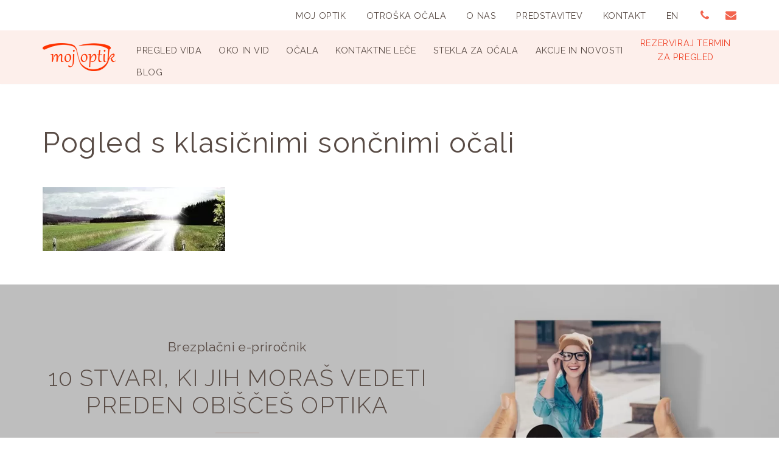

--- FILE ---
content_type: text/html; charset=UTF-8
request_url: https://www.mojoptik.si/ocala/polarizacijska-soncna-ocala/467308aea0d04768853712b64bcfca83/
body_size: 14918
content:
<!DOCTYPE html>
<html dir="ltr" lang="sl-SI" prefix="og: https://ogp.me/ns#">

<head>
	
	<meta charset="UTF-8">
	<meta name="viewport" content="width=device-width, initial-scale=1, minimum-scale=1">
	<link rel="profile" href="http://gmpg.org/xfn/11">
		<title>Pogled s klasičnimi sončnimi očali | Optika Moj Optik Ljubljana</title>

		<!-- All in One SEO 4.6.3 - aioseo.com -->
		<meta name="description" content="Pogled s klasičnimi sončnimi očali" />
		<meta name="robots" content="max-image-preview:large" />
		<meta name="google-site-verification" content="mcpdKsJGMgP_RGjLFJ4mF2hNk49q4kiyGiNf3JAVRLE" />
		<link rel="canonical" href="https://www.mojoptik.si/ocala/polarizacijska-soncna-ocala/467308aea0d04768853712b64bcfca83/" />
		<meta name="generator" content="All in One SEO (AIOSEO) 4.6.3" />
		<meta property="og:locale" content="sl_SI" />
		<meta property="og:site_name" content="Optika Moj Optik Ljubljana | Specializirana optika v Ljubljani" />
		<meta property="og:type" content="article" />
		<meta property="og:title" content="Pogled s klasičnimi sončnimi očali | Optika Moj Optik Ljubljana" />
		<meta property="og:url" content="https://www.mojoptik.si/ocala/polarizacijska-soncna-ocala/467308aea0d04768853712b64bcfca83/" />
		<meta property="og:image" content="https://www.mojoptik.si/wp-content/uploads/2016/05/moj_optik_logo_new_color_350px_png.png" />
		<meta property="og:image:secure_url" content="https://www.mojoptik.si/wp-content/uploads/2016/05/moj_optik_logo_new_color_350px_png.png" />
		<meta property="article:published_time" content="2016-12-08T09:33:33+00:00" />
		<meta property="article:modified_time" content="2016-12-08T09:33:42+00:00" />
		<meta name="twitter:card" content="summary" />
		<meta name="twitter:title" content="Pogled s klasičnimi sončnimi očali | Optika Moj Optik Ljubljana" />
		<meta name="twitter:image" content="https://www.mojoptik.si/wp-content/uploads/2016/05/moj_optik_logo_new_color_350px_png.png" />
		<script type="application/ld+json" class="aioseo-schema">
			{"@context":"https:\/\/schema.org","@graph":[{"@type":"BreadcrumbList","@id":"https:\/\/www.mojoptik.si\/ocala\/polarizacijska-soncna-ocala\/467308aea0d04768853712b64bcfca83\/#breadcrumblist","itemListElement":[{"@type":"ListItem","@id":"https:\/\/www.mojoptik.si\/#listItem","position":1,"name":"Domov","item":"https:\/\/www.mojoptik.si\/","nextItem":"https:\/\/www.mojoptik.si\/ocala\/polarizacijska-soncna-ocala\/467308aea0d04768853712b64bcfca83\/#listItem"},{"@type":"ListItem","@id":"https:\/\/www.mojoptik.si\/ocala\/polarizacijska-soncna-ocala\/467308aea0d04768853712b64bcfca83\/#listItem","position":2,"name":"Pogled s klasi\u010dnimi son\u010dnimi o\u010dali","previousItem":"https:\/\/www.mojoptik.si\/#listItem"}]},{"@type":"ItemPage","@id":"https:\/\/www.mojoptik.si\/ocala\/polarizacijska-soncna-ocala\/467308aea0d04768853712b64bcfca83\/#itempage","url":"https:\/\/www.mojoptik.si\/ocala\/polarizacijska-soncna-ocala\/467308aea0d04768853712b64bcfca83\/","name":"Pogled s klasi\u010dnimi son\u010dnimi o\u010dali | Optika Moj Optik Ljubljana","description":"Pogled s klasi\u010dnimi son\u010dnimi o\u010dali","inLanguage":"sl-SI","isPartOf":{"@id":"https:\/\/www.mojoptik.si\/#website"},"breadcrumb":{"@id":"https:\/\/www.mojoptik.si\/ocala\/polarizacijska-soncna-ocala\/467308aea0d04768853712b64bcfca83\/#breadcrumblist"},"author":{"@id":"https:\/\/www.mojoptik.si\/author\/matej\/#author"},"creator":{"@id":"https:\/\/www.mojoptik.si\/author\/matej\/#author"},"datePublished":"2016-12-08T10:33:33+01:00","dateModified":"2016-12-08T10:33:42+01:00"},{"@type":"Organization","@id":"https:\/\/www.mojoptik.si\/#organization","name":"Optika Moj Optik Ljubljana","url":"https:\/\/www.mojoptik.si\/","logo":{"@type":"ImageObject","url":"https:\/\/www.mojoptik.si\/wp-content\/uploads\/2016\/05\/moj_optik_logo_new_color_350px_png.png","@id":"https:\/\/www.mojoptik.si\/ocala\/polarizacijska-soncna-ocala\/467308aea0d04768853712b64bcfca83\/#organizationLogo","width":350,"height":133},"image":{"@id":"https:\/\/www.mojoptik.si\/ocala\/polarizacijska-soncna-ocala\/467308aea0d04768853712b64bcfca83\/#organizationLogo"},"contactPoint":{"@type":"ContactPoint","telephone":"+38631687565","contactType":"Reservations"}},{"@type":"Person","@id":"https:\/\/www.mojoptik.si\/author\/matej\/#author","url":"https:\/\/www.mojoptik.si\/author\/matej\/","name":"Matej"},{"@type":"WebSite","@id":"https:\/\/www.mojoptik.si\/#website","url":"https:\/\/www.mojoptik.si\/","name":"Optika Moj Optik Ljubljana","description":"Specializirana optika v Ljubljani","inLanguage":"sl-SI","publisher":{"@id":"https:\/\/www.mojoptik.si\/#organization"}}]}
		</script>
		<!-- All in One SEO -->


<!-- Google Tag Manager for WordPress by gtm4wp.com -->
<script data-cfasync="false" data-pagespeed-no-defer>
	var gtm4wp_datalayer_name = "dataLayer";
	var dataLayer = dataLayer || [];
</script>
<!-- End Google Tag Manager for WordPress by gtm4wp.com --><link rel="dns-prefetch" href="https://fonts.gstatic.com/"><link rel="preconnect" href="https://connect.facebook.net"><link rel="dns-prefetch" href="https://www.google-analytics.com/"><link rel="dns-prefetch" href="https://script.hotjar.com/"><link rel="dns-prefetch" href="https://www.googleadservices.com/"><link rel='dns-prefetch' href='//fonts.googleapis.com' />
<link rel="alternate" type="application/rss+xml" title="Optika Moj Optik Ljubljana &raquo; Vir" href="https://www.mojoptik.si/feed/" />
<link rel="alternate" type="application/rss+xml" title="Optika Moj Optik Ljubljana &raquo; Vir komentarjev" href="https://www.mojoptik.si/comments/feed/" />
<style id='classic-theme-styles-inline-css'>
/*! This file is auto-generated */
.wp-block-button__link{color:#fff;background-color:#32373c;border-radius:9999px;box-shadow:none;text-decoration:none;padding:calc(.667em + 2px) calc(1.333em + 2px);font-size:1.125em}.wp-block-file__button{background:#32373c;color:#fff;text-decoration:none}
</style>
<style id='global-styles-inline-css'>
body{--wp--preset--color--black: #000000;--wp--preset--color--cyan-bluish-gray: #abb8c3;--wp--preset--color--white: #ffffff;--wp--preset--color--pale-pink: #f78da7;--wp--preset--color--vivid-red: #cf2e2e;--wp--preset--color--luminous-vivid-orange: #ff6900;--wp--preset--color--luminous-vivid-amber: #fcb900;--wp--preset--color--light-green-cyan: #7bdcb5;--wp--preset--color--vivid-green-cyan: #00d084;--wp--preset--color--pale-cyan-blue: #8ed1fc;--wp--preset--color--vivid-cyan-blue: #0693e3;--wp--preset--color--vivid-purple: #9b51e0;--wp--preset--color--neve-link-color: var(--nv-primary-accent);--wp--preset--color--neve-link-hover-color: var(--nv-secondary-accent);--wp--preset--color--nv-site-bg: var(--nv-site-bg);--wp--preset--color--nv-light-bg: var(--nv-light-bg);--wp--preset--color--nv-dark-bg: var(--nv-dark-bg);--wp--preset--color--neve-text-color: var(--nv-text-color);--wp--preset--color--nv-text-dark-bg: var(--nv-text-dark-bg);--wp--preset--color--nv-c-1: var(--nv-c-1);--wp--preset--color--nv-c-2: var(--nv-c-2);--wp--preset--gradient--vivid-cyan-blue-to-vivid-purple: linear-gradient(135deg,rgba(6,147,227,1) 0%,rgb(155,81,224) 100%);--wp--preset--gradient--light-green-cyan-to-vivid-green-cyan: linear-gradient(135deg,rgb(122,220,180) 0%,rgb(0,208,130) 100%);--wp--preset--gradient--luminous-vivid-amber-to-luminous-vivid-orange: linear-gradient(135deg,rgba(252,185,0,1) 0%,rgba(255,105,0,1) 100%);--wp--preset--gradient--luminous-vivid-orange-to-vivid-red: linear-gradient(135deg,rgba(255,105,0,1) 0%,rgb(207,46,46) 100%);--wp--preset--gradient--very-light-gray-to-cyan-bluish-gray: linear-gradient(135deg,rgb(238,238,238) 0%,rgb(169,184,195) 100%);--wp--preset--gradient--cool-to-warm-spectrum: linear-gradient(135deg,rgb(74,234,220) 0%,rgb(151,120,209) 20%,rgb(207,42,186) 40%,rgb(238,44,130) 60%,rgb(251,105,98) 80%,rgb(254,248,76) 100%);--wp--preset--gradient--blush-light-purple: linear-gradient(135deg,rgb(255,206,236) 0%,rgb(152,150,240) 100%);--wp--preset--gradient--blush-bordeaux: linear-gradient(135deg,rgb(254,205,165) 0%,rgb(254,45,45) 50%,rgb(107,0,62) 100%);--wp--preset--gradient--luminous-dusk: linear-gradient(135deg,rgb(255,203,112) 0%,rgb(199,81,192) 50%,rgb(65,88,208) 100%);--wp--preset--gradient--pale-ocean: linear-gradient(135deg,rgb(255,245,203) 0%,rgb(182,227,212) 50%,rgb(51,167,181) 100%);--wp--preset--gradient--electric-grass: linear-gradient(135deg,rgb(202,248,128) 0%,rgb(113,206,126) 100%);--wp--preset--gradient--midnight: linear-gradient(135deg,rgb(2,3,129) 0%,rgb(40,116,252) 100%);--wp--preset--font-size--small: 13px;--wp--preset--font-size--medium: 20px;--wp--preset--font-size--large: 36px;--wp--preset--font-size--x-large: 42px;--wp--preset--spacing--20: 0.44rem;--wp--preset--spacing--30: 0.67rem;--wp--preset--spacing--40: 1rem;--wp--preset--spacing--50: 1.5rem;--wp--preset--spacing--60: 2.25rem;--wp--preset--spacing--70: 3.38rem;--wp--preset--spacing--80: 5.06rem;--wp--preset--shadow--natural: 6px 6px 9px rgba(0, 0, 0, 0.2);--wp--preset--shadow--deep: 12px 12px 50px rgba(0, 0, 0, 0.4);--wp--preset--shadow--sharp: 6px 6px 0px rgba(0, 0, 0, 0.2);--wp--preset--shadow--outlined: 6px 6px 0px -3px rgba(255, 255, 255, 1), 6px 6px rgba(0, 0, 0, 1);--wp--preset--shadow--crisp: 6px 6px 0px rgba(0, 0, 0, 1);}:where(.is-layout-flex){gap: 0.5em;}:where(.is-layout-grid){gap: 0.5em;}body .is-layout-flex{display: flex;}body .is-layout-flex{flex-wrap: wrap;align-items: center;}body .is-layout-flex > *{margin: 0;}body .is-layout-grid{display: grid;}body .is-layout-grid > *{margin: 0;}:where(.wp-block-columns.is-layout-flex){gap: 2em;}:where(.wp-block-columns.is-layout-grid){gap: 2em;}:where(.wp-block-post-template.is-layout-flex){gap: 1.25em;}:where(.wp-block-post-template.is-layout-grid){gap: 1.25em;}.has-black-color{color: var(--wp--preset--color--black) !important;}.has-cyan-bluish-gray-color{color: var(--wp--preset--color--cyan-bluish-gray) !important;}.has-white-color{color: var(--wp--preset--color--white) !important;}.has-pale-pink-color{color: var(--wp--preset--color--pale-pink) !important;}.has-vivid-red-color{color: var(--wp--preset--color--vivid-red) !important;}.has-luminous-vivid-orange-color{color: var(--wp--preset--color--luminous-vivid-orange) !important;}.has-luminous-vivid-amber-color{color: var(--wp--preset--color--luminous-vivid-amber) !important;}.has-light-green-cyan-color{color: var(--wp--preset--color--light-green-cyan) !important;}.has-vivid-green-cyan-color{color: var(--wp--preset--color--vivid-green-cyan) !important;}.has-pale-cyan-blue-color{color: var(--wp--preset--color--pale-cyan-blue) !important;}.has-vivid-cyan-blue-color{color: var(--wp--preset--color--vivid-cyan-blue) !important;}.has-vivid-purple-color{color: var(--wp--preset--color--vivid-purple) !important;}.has-neve-link-color-color{color: var(--wp--preset--color--neve-link-color) !important;}.has-neve-link-hover-color-color{color: var(--wp--preset--color--neve-link-hover-color) !important;}.has-nv-site-bg-color{color: var(--wp--preset--color--nv-site-bg) !important;}.has-nv-light-bg-color{color: var(--wp--preset--color--nv-light-bg) !important;}.has-nv-dark-bg-color{color: var(--wp--preset--color--nv-dark-bg) !important;}.has-neve-text-color-color{color: var(--wp--preset--color--neve-text-color) !important;}.has-nv-text-dark-bg-color{color: var(--wp--preset--color--nv-text-dark-bg) !important;}.has-nv-c-1-color{color: var(--wp--preset--color--nv-c-1) !important;}.has-nv-c-2-color{color: var(--wp--preset--color--nv-c-2) !important;}.has-black-background-color{background-color: var(--wp--preset--color--black) !important;}.has-cyan-bluish-gray-background-color{background-color: var(--wp--preset--color--cyan-bluish-gray) !important;}.has-white-background-color{background-color: var(--wp--preset--color--white) !important;}.has-pale-pink-background-color{background-color: var(--wp--preset--color--pale-pink) !important;}.has-vivid-red-background-color{background-color: var(--wp--preset--color--vivid-red) !important;}.has-luminous-vivid-orange-background-color{background-color: var(--wp--preset--color--luminous-vivid-orange) !important;}.has-luminous-vivid-amber-background-color{background-color: var(--wp--preset--color--luminous-vivid-amber) !important;}.has-light-green-cyan-background-color{background-color: var(--wp--preset--color--light-green-cyan) !important;}.has-vivid-green-cyan-background-color{background-color: var(--wp--preset--color--vivid-green-cyan) !important;}.has-pale-cyan-blue-background-color{background-color: var(--wp--preset--color--pale-cyan-blue) !important;}.has-vivid-cyan-blue-background-color{background-color: var(--wp--preset--color--vivid-cyan-blue) !important;}.has-vivid-purple-background-color{background-color: var(--wp--preset--color--vivid-purple) !important;}.has-neve-link-color-background-color{background-color: var(--wp--preset--color--neve-link-color) !important;}.has-neve-link-hover-color-background-color{background-color: var(--wp--preset--color--neve-link-hover-color) !important;}.has-nv-site-bg-background-color{background-color: var(--wp--preset--color--nv-site-bg) !important;}.has-nv-light-bg-background-color{background-color: var(--wp--preset--color--nv-light-bg) !important;}.has-nv-dark-bg-background-color{background-color: var(--wp--preset--color--nv-dark-bg) !important;}.has-neve-text-color-background-color{background-color: var(--wp--preset--color--neve-text-color) !important;}.has-nv-text-dark-bg-background-color{background-color: var(--wp--preset--color--nv-text-dark-bg) !important;}.has-nv-c-1-background-color{background-color: var(--wp--preset--color--nv-c-1) !important;}.has-nv-c-2-background-color{background-color: var(--wp--preset--color--nv-c-2) !important;}.has-black-border-color{border-color: var(--wp--preset--color--black) !important;}.has-cyan-bluish-gray-border-color{border-color: var(--wp--preset--color--cyan-bluish-gray) !important;}.has-white-border-color{border-color: var(--wp--preset--color--white) !important;}.has-pale-pink-border-color{border-color: var(--wp--preset--color--pale-pink) !important;}.has-vivid-red-border-color{border-color: var(--wp--preset--color--vivid-red) !important;}.has-luminous-vivid-orange-border-color{border-color: var(--wp--preset--color--luminous-vivid-orange) !important;}.has-luminous-vivid-amber-border-color{border-color: var(--wp--preset--color--luminous-vivid-amber) !important;}.has-light-green-cyan-border-color{border-color: var(--wp--preset--color--light-green-cyan) !important;}.has-vivid-green-cyan-border-color{border-color: var(--wp--preset--color--vivid-green-cyan) !important;}.has-pale-cyan-blue-border-color{border-color: var(--wp--preset--color--pale-cyan-blue) !important;}.has-vivid-cyan-blue-border-color{border-color: var(--wp--preset--color--vivid-cyan-blue) !important;}.has-vivid-purple-border-color{border-color: var(--wp--preset--color--vivid-purple) !important;}.has-neve-link-color-border-color{border-color: var(--wp--preset--color--neve-link-color) !important;}.has-neve-link-hover-color-border-color{border-color: var(--wp--preset--color--neve-link-hover-color) !important;}.has-nv-site-bg-border-color{border-color: var(--wp--preset--color--nv-site-bg) !important;}.has-nv-light-bg-border-color{border-color: var(--wp--preset--color--nv-light-bg) !important;}.has-nv-dark-bg-border-color{border-color: var(--wp--preset--color--nv-dark-bg) !important;}.has-neve-text-color-border-color{border-color: var(--wp--preset--color--neve-text-color) !important;}.has-nv-text-dark-bg-border-color{border-color: var(--wp--preset--color--nv-text-dark-bg) !important;}.has-nv-c-1-border-color{border-color: var(--wp--preset--color--nv-c-1) !important;}.has-nv-c-2-border-color{border-color: var(--wp--preset--color--nv-c-2) !important;}.has-vivid-cyan-blue-to-vivid-purple-gradient-background{background: var(--wp--preset--gradient--vivid-cyan-blue-to-vivid-purple) !important;}.has-light-green-cyan-to-vivid-green-cyan-gradient-background{background: var(--wp--preset--gradient--light-green-cyan-to-vivid-green-cyan) !important;}.has-luminous-vivid-amber-to-luminous-vivid-orange-gradient-background{background: var(--wp--preset--gradient--luminous-vivid-amber-to-luminous-vivid-orange) !important;}.has-luminous-vivid-orange-to-vivid-red-gradient-background{background: var(--wp--preset--gradient--luminous-vivid-orange-to-vivid-red) !important;}.has-very-light-gray-to-cyan-bluish-gray-gradient-background{background: var(--wp--preset--gradient--very-light-gray-to-cyan-bluish-gray) !important;}.has-cool-to-warm-spectrum-gradient-background{background: var(--wp--preset--gradient--cool-to-warm-spectrum) !important;}.has-blush-light-purple-gradient-background{background: var(--wp--preset--gradient--blush-light-purple) !important;}.has-blush-bordeaux-gradient-background{background: var(--wp--preset--gradient--blush-bordeaux) !important;}.has-luminous-dusk-gradient-background{background: var(--wp--preset--gradient--luminous-dusk) !important;}.has-pale-ocean-gradient-background{background: var(--wp--preset--gradient--pale-ocean) !important;}.has-electric-grass-gradient-background{background: var(--wp--preset--gradient--electric-grass) !important;}.has-midnight-gradient-background{background: var(--wp--preset--gradient--midnight) !important;}.has-small-font-size{font-size: var(--wp--preset--font-size--small) !important;}.has-medium-font-size{font-size: var(--wp--preset--font-size--medium) !important;}.has-large-font-size{font-size: var(--wp--preset--font-size--large) !important;}.has-x-large-font-size{font-size: var(--wp--preset--font-size--x-large) !important;}
.wp-block-navigation a:where(:not(.wp-element-button)){color: inherit;}
:where(.wp-block-post-template.is-layout-flex){gap: 1.25em;}:where(.wp-block-post-template.is-layout-grid){gap: 1.25em;}
:where(.wp-block-columns.is-layout-flex){gap: 2em;}:where(.wp-block-columns.is-layout-grid){gap: 2em;}
.wp-block-pullquote{font-size: 1.5em;line-height: 1.6;}
</style>
<link rel='stylesheet' id='neve-style-css' href='https://www.mojoptik.si/wp-content/themes/neve/style-main-new.min.css?ver=3.8.7' media='all' />
<style id='neve-style-inline-css'>
.nv-meta-list li.meta:not(:last-child):after { content:"/" }.nv-meta-list .no-mobile{
			display:none;
		}.nv-meta-list li.last::after{
			content: ""!important;
		}@media (min-width: 769px) {
			.nv-meta-list .no-mobile {
				display: inline-block;
			}
			.nv-meta-list li.last:not(:last-child)::after {
		 		content: "/" !important;
			}
		}
 :root{ --container: 748px;--postwidth:100%; --primarybtnbg: var(--nv-primary-accent); --secondarybtnbg: var(--nv-primary-accent); --primarybtnhoverbg: var(--nv-primary-accent); --secondarybtnhoverbg: var(--nv-light-bg); --primarybtncolor: #ffffff; --secondarybtncolor: var(--nv-text-dark-bg); --primarybtnhovercolor: #ffffff; --secondarybtnhovercolor: #ffffff;--primarybtnborderradius:4px;--secondarybtnborderradius:4px;--btnpadding:16px;--primarybtnpadding:16px;--secondarybtnpadding:16px; --btnfs: 14px; --btnlineheight: 1.25em; --btnletterspacing: 1.25px; --btntexttransform: uppercase; --btnfontweight: 700; --bodyfontfamily: Raleway; --bodyfontsize: 16px; --bodylineheight: 1.6em; --bodyletterspacing: 0px; --bodyfontweight: 400; --bodytexttransform: none; --headingsfontfamily: Raleway; --h1fontsize: 36px; --h1fontweight: 400; --h1lineheight: 1.2em; --h1letterspacing: 0px; --h1texttransform: none; --h2fontsize: 28px; --h2fontweight: 300; --h2lineheight: 1.3em; --h2letterspacing: 0px; --h2texttransform: none; --h3fontsize: 24px; --h3fontweight: 400; --h3lineheight: 1.4em; --h3letterspacing: 0px; --h3texttransform: uppercase; --h4fontsize: 20px; --h4fontweight: 700; --h4lineheight: 1.6em; --h4letterspacing: 0px; --h4texttransform: none; --h5fontsize: 16px; --h5fontweight: 700; --h5lineheight: 1.6; --h5letterspacing: 0px; --h5texttransform: none; --h6fontsize: 14px; --h6fontweight: 600; --h6lineheight: 1.6em; --h6letterspacing: 0px; --h6texttransform: none;--formfieldborderwidth:2px;--formfieldborderradius:3px; --formfieldbgcolor: var(--nv-site-bg); --formfieldbordercolor: #dddddd; --formfieldcolor: var(--nv-text-color);--formfieldpadding:10px 12px; } .single-post-container .alignfull > [class*="__inner-container"], .single-post-container .alignwide > [class*="__inner-container"]{ max-width:718px } .nv-meta-list{ --avatarsize: 20px; } .single .nv-meta-list{ --avatarsize: 20px; } .nv-is-boxed.nv-comments-wrap{ --padding:20px; } .nv-is-boxed.comment-respond{ --padding:20px; } .single:not(.single-product), .page{ --c-vspace:0 0 0 0;; } .global-styled{ --bgcolor: var(--nv-site-bg); } .header-top{ --rowbwidth:0px; --rowbcolor: var(--nv-light-bg); --color: var(--nv-text-color); --bgcolor: var(--nv-site-bg); } .header-main{ --rowbwidth:0px; --rowbcolor: var(--nv-light-bg); --color: var(--nv-text-color); --bgcolor: var(--nv-light-bg); } .header-bottom{ --rowbwidth:0px; --rowbcolor: var(--nv-light-bg); --color: var(--nv-text-color); --bgcolor: var(--nv-site-bg); } .header-menu-sidebar-bg{ --justify: flex-start; --textalign: left;--flexg: 1;--wrapdropdownwidth: auto; --color: var(--nv-text-color); --bgcolor: var(--nv-site-bg); } .header-menu-sidebar{ width: 350px; } .builder-item--logo{ --maxwidth: 120px; --fs: 24px;--padding:10px 0;--margin:0; --textalign: left;--justify: flex-start; } .builder-item--nav-icon,.header-menu-sidebar .close-sidebar-panel .navbar-toggle{ --borderradius:0; } .builder-item--nav-icon{ --label-margin:0 5px 0 0;;--padding:10px 15px;--margin:0; } .builder-item--primary-menu{ --hovercolor: var(--nv-primary-accent); --hovertextcolor: var(--nv-text-color); --activecolor: var(--nv-primary-accent); --spacing: 20px; --height: 25px;--padding:0;--margin:0; --fontsize: 1em; --lineheight: 1.6em; --letterspacing: 0px; --fontweight: 400; --texttransform: uppercase; --iconsize: 1em; } .hfg-is-group.has-primary-menu .inherit-ff{ --inheritedfw: 400; } .builder-item--secondary-menu{ --hovercolor: var(--nv-primary-accent); --hovertextcolor: var(--nv-text-color); --spacing: 20px; --height: 25px;--padding:0;--margin:0; --fontsize: 1em; --lineheight: 1.6em; --letterspacing: 0px; --fontweight: 400; --texttransform: uppercase; --iconsize: 1em; } .hfg-is-group.has-secondary-menu .inherit-ff{ --inheritedfw: 400; } .builder-item--primary-menu_2{ --hovercolor: var(--nv-secondary-accent); --hovertextcolor: var(--nv-text-color); --activecolor: var(--nv-primary-accent); --spacing: 20px; --height: 25px;--padding:0;--margin:0; --fontsize: 1em; --lineheight: 1.6em; --letterspacing: 0px; --fontweight: 400; --texttransform: uppercase; --iconsize: 1em; } .hfg-is-group.has-primary-menu_2 .inherit-ff{ --inheritedfw: 400; } .builder-item--social_icons{ --spacing: 25px;--iconPadding:0;--padding:0;--margin:0; } .builder-item--contact{ --color: var(--nv-text-color); --iconColor: var(--nv-primary-accent); --spacing: 25px;--padding:0;--margin:0 0 10px 0;; --fontsize: 0.9em; --lineheight: 1.6em; --letterspacing: 0px; --fontweight: 400; --texttransform: none; --iconsize: 0.9em; } .footer-top-inner .row{ grid-template-columns:1fr; --valign: flex-start; } .footer-top{ --rowbcolor: var(--nv-light-bg); --color: var(--nv-text-color); --bgcolor: var(--nv-site-bg); } .footer-main-inner .row{ grid-template-columns:1fr 1fr 1fr; --valign: flex-start; } .footer-main{ --rowbcolor: var(--nv-light-bg); --color: var(--nv-text-color); --bgcolor: var(--nv-light-bg); } .footer-bottom-inner .row{ grid-template-columns:1fr; --valign: flex-start; } .footer-bottom{ --rowbcolor: var(--nv-light-bg); --color: var(--nv-text-dark-bg); --bgcolor: var(--nv-light-bg); } .builder-item--footer-one-widgets{ --padding:0;--margin:0; --textalign: left;--justify: flex-start; } .builder-item--footer-two-widgets{ --padding:0;--margin:0; --textalign: left;--justify: flex-start; } .builder-item--footer-three-widgets{ --padding:0;--margin:0; --textalign: left;--justify: flex-start; } .builder-item--footer-four-widgets{ --padding:0;--margin:0; --textalign: left;--justify: flex-start; } .page_header-top{ --rowbcolor: var(--nv-light-bg); --color: var(--nv-text-color); --bgcolor: var(--nv-site-bg); } .page_header-bottom{ --rowbcolor: var(--nv-light-bg); --color: var(--nv-text-color); --bgcolor: var(--nv-site-bg); } @media(min-width: 576px){ :root{ --container: 992px;--postwidth:50%;--btnpadding:16px;--primarybtnpadding:16px;--secondarybtnpadding:16px; --btnfs: 14px; --btnlineheight: 1.25em; --btnletterspacing: 1.25px; --bodyfontsize: 16px; --bodylineheight: 1.6em; --bodyletterspacing: 0px; --h1fontsize: 38px; --h1lineheight: 1.2em; --h1letterspacing: 0px; --h2fontsize: 30px; --h2lineheight: 1.2em; --h2letterspacing: 0px; --h3fontsize: 26px; --h3lineheight: 1.4em; --h3letterspacing: 0px; --h4fontsize: 22px; --h4lineheight: 1.5em; --h4letterspacing: 0px; --h5fontsize: 18px; --h5lineheight: 1.6; --h5letterspacing: 0px; --h6fontsize: 14px; --h6lineheight: 1.6em; --h6letterspacing: 0px; } .single-post-container .alignfull > [class*="__inner-container"], .single-post-container .alignwide > [class*="__inner-container"]{ max-width:962px } .nv-meta-list{ --avatarsize: 20px; } .single .nv-meta-list{ --avatarsize: 20px; } .nv-is-boxed.nv-comments-wrap{ --padding:30px; } .nv-is-boxed.comment-respond{ --padding:30px; } .single:not(.single-product), .page{ --c-vspace:0 0 0 0;; } .header-top{ --rowbwidth:0px; } .header-main{ --rowbwidth:0px; } .header-bottom{ --rowbwidth:0px; } .header-menu-sidebar-bg{ --justify: flex-start; --textalign: left;--flexg: 1;--wrapdropdownwidth: auto; } .header-menu-sidebar{ width: 350px; } .builder-item--logo{ --maxwidth: 120px; --fs: 24px;--padding:10px 0;--margin:0; --textalign: left;--justify: flex-start; } .builder-item--nav-icon{ --label-margin:0 5px 0 0;;--padding:10px 15px;--margin:0; } .builder-item--primary-menu{ --spacing: 20px; --height: 25px;--padding:0;--margin:0; --fontsize: 1em; --lineheight: 1.6em; --letterspacing: 0px; --iconsize: 1em; } .builder-item--secondary-menu{ --spacing: 20px; --height: 25px;--padding:0;--margin:0; --fontsize: 1em; --lineheight: 1.6em; --letterspacing: 0px; --iconsize: 1em; } .builder-item--primary-menu_2{ --spacing: 20px; --height: 25px;--padding:0;--margin:0; --fontsize: 1em; --lineheight: 1.6em; --letterspacing: 0px; --iconsize: 1em; } .builder-item--social_icons{ --iconPadding:0;--padding:0;--margin:0; } .builder-item--contact{ --padding:0;--margin:0 0 10px 0;; --fontsize: 0.9em; --lineheight: 1.6em; --letterspacing: 0px; --iconsize: 0.9em; } .builder-item--footer-one-widgets{ --padding:0;--margin:0; --textalign: left;--justify: flex-start; } .builder-item--footer-two-widgets{ --padding:0;--margin:0; --textalign: left;--justify: flex-start; } .builder-item--footer-three-widgets{ --padding:0;--margin:0; --textalign: left;--justify: flex-start; } .builder-item--footer-four-widgets{ --padding:0;--margin:0; --textalign: left;--justify: flex-start; } }@media(min-width: 960px){ :root{ --container: 1170px;--postwidth:33.333333333333%;--btnpadding:16px;--primarybtnpadding:16px;--secondarybtnpadding:16px; --btnfs: 14px; --btnlineheight: 1.25em; --btnletterspacing: 1.25px; --bodyfontsize: 16px; --bodylineheight: 1.6em; --bodyletterspacing: 0.4px; --h1fontsize: 46px; --h1lineheight: 1.1em; --h1letterspacing: 1.5px; --h2fontsize: 38px; --h2lineheight: 1.2em; --h2letterspacing: 1.2px; --h3fontsize: 20px; --h3lineheight: 1.4em; --h3letterspacing: 1.2px; --h4fontsize: 1.1em; --h4lineheight: 0.8em; --h4letterspacing: 1px; --h5fontsize: 20px; --h5lineheight: 1.6; --h5letterspacing: 0px; --h6fontsize: 16px; --h6lineheight: 1.6em; --h6letterspacing: 0px; } body:not(.single):not(.archive):not(.blog):not(.search):not(.error404) .neve-main > .container .col, body.post-type-archive-course .neve-main > .container .col, body.post-type-archive-llms_membership .neve-main > .container .col{ max-width: 100%; } body:not(.single):not(.archive):not(.blog):not(.search):not(.error404) .nv-sidebar-wrap, body.post-type-archive-course .nv-sidebar-wrap, body.post-type-archive-llms_membership .nv-sidebar-wrap{ max-width: 0%; } .neve-main > .archive-container .nv-index-posts.col{ max-width: 100%; } .neve-main > .archive-container .nv-sidebar-wrap{ max-width: 0%; } .neve-main > .single-post-container .nv-single-post-wrap.col{ max-width: 70%; } .single-post-container .alignfull > [class*="__inner-container"], .single-post-container .alignwide > [class*="__inner-container"]{ max-width:789px } .container-fluid.single-post-container .alignfull > [class*="__inner-container"], .container-fluid.single-post-container .alignwide > [class*="__inner-container"]{ max-width:calc(70% + 15px) } .neve-main > .single-post-container .nv-sidebar-wrap{ max-width: 30%; } .nv-meta-list{ --avatarsize: 20px; } .single .nv-meta-list{ --avatarsize: 20px; } .nv-is-boxed.nv-comments-wrap{ --padding:40px; } .nv-is-boxed.comment-respond{ --padding:40px; } .single:not(.single-product), .page{ --c-vspace:0 0 0 0;; } .header-top{ --height:50px;--rowbwidth:0px; } .header-main{ --rowbwidth:0px; } .header-bottom{ --rowbwidth:0px; } .header-menu-sidebar-bg{ --justify: flex-start; --textalign: left;--flexg: 1;--wrapdropdownwidth: auto; } .header-menu-sidebar{ width: 350px; } .builder-item--logo{ --maxwidth: 120px; --fs: 24px;--padding:10px 0;--margin:0; --textalign: left;--justify: flex-start; } .builder-item--nav-icon{ --label-margin:0 5px 0 0;;--padding:10px 15px;--margin:0; } .builder-item--primary-menu{ --spacing: 20px; --height: 25px;--padding:0;--margin:0; --fontsize: 0.9em; --lineheight: 1.6em; --letterspacing: 0.6px; --iconsize: 0.9em; } .builder-item--secondary-menu{ --spacing: 25px; --height: 25px;--padding:0;--margin:0; --fontsize: 0.9em; --lineheight: 1.6em; --letterspacing: 0.6px; --iconsize: 0.9em; } .builder-item--primary-menu_2{ --spacing: 20px; --height: 25px;--padding:0;--margin:0; --fontsize: 1em; --lineheight: 1.6em; --letterspacing: 0px; --iconsize: 1em; } .builder-item--social_icons{ --iconPadding:0;--padding:0;--margin:0; } .builder-item--contact{ --padding:0;--margin:0; --fontsize: 0.85em; --lineheight: 1.6em; --letterspacing: 0px; --iconsize: 0.85em; } .builder-item--footer-one-widgets{ --padding:0;--margin:0; --textalign: left;--justify: flex-start; } .builder-item--footer-two-widgets{ --padding:0;--margin:0; --textalign: left;--justify: flex-start; } .builder-item--footer-three-widgets{ --padding:0;--margin:0; --textalign: left;--justify: flex-start; } .builder-item--footer-four-widgets{ --padding:0;--margin:0; --textalign: left;--justify: flex-start; } }.nv-content-wrap .elementor a:not(.button):not(.wp-block-file__button){ text-decoration: none; } @media (min-width: 960px) { .nv-cv-d { content-visibility: auto; } } @media(max-width: 576px) { .nv-cv-m { content-visibility: auto; } }:root{--nv-primary-accent:#f2644e;--nv-secondary-accent:#c95443;--nv-site-bg:#ffffff;--nv-light-bg:#fdefeb;--nv-dark-bg:#f17662;--nv-text-color:#584b45;--nv-text-dark-bg:#ffffff;--nv-c-1:#9463ae;--nv-c-2:#be574b;--nv-fallback-ff:Arial, Helvetica, sans-serif;}
:root{--e-global-color-nvprimaryaccent:#f2644e;--e-global-color-nvsecondaryaccent:#c95443;--e-global-color-nvsitebg:#ffffff;--e-global-color-nvlightbg:#fdefeb;--e-global-color-nvdarkbg:#f17662;--e-global-color-nvtextcolor:#584b45;--e-global-color-nvtextdarkbg:#ffffff;--e-global-color-nvc1:#9463ae;--e-global-color-nvc2:#be574b;}
</style>
<link rel='stylesheet' id='neve-child-style-css' href='https://www.mojoptik.si/wp-content/themes/neve-child-master/style.css?ver=3.8.7' media='all' />
<link rel='stylesheet' id='neve-google-font-raleway-css' href='//fonts.googleapis.com/css?family=Raleway%3A300%2C400%2C500%2C700&#038;display=swap&#038;ver=3.8.7' media='all' />
<link rel='stylesheet' id='hfg_module-css' href='https://www.mojoptik.si/wp-content/plugins/neve-pro-addon/includes/modules/header_footer_grid/assets/style.min.css?ver=2.1.5' media='all' />
<link rel="https://api.w.org/" href="https://www.mojoptik.si/wp-json/" /><link rel="alternate" type="application/json" href="https://www.mojoptik.si/wp-json/wp/v2/media/645" /><link rel="EditURI" type="application/rsd+xml" title="RSD" href="https://www.mojoptik.si/xmlrpc.php?rsd" />
<meta name="generator" content="WordPress 6.5.7" />
<link rel='shortlink' href='https://www.mojoptik.si/?p=645' />

<!-- Google Tag Manager for WordPress by gtm4wp.com -->
<!-- GTM Container placement set to automatic -->
<script data-cfasync="false" data-pagespeed-no-defer type="text/javascript">
	var dataLayer_content = {"pagePostType":"attachment","pagePostType2":"single-attachment","pagePostAuthor":"Matej"};
	dataLayer.push( dataLayer_content );
</script>
<script data-cfasync="false">
(function(w,d,s,l,i){w[l]=w[l]||[];w[l].push({'gtm.start':
new Date().getTime(),event:'gtm.js'});var f=d.getElementsByTagName(s)[0],
j=d.createElement(s),dl=l!='dataLayer'?'&l='+l:'';j.async=true;j.src=
'//www.googletagmanager.com/gtm.js?id='+i+dl;f.parentNode.insertBefore(j,f);
})(window,document,'script','dataLayer','GTM-PZGCG2GL');
</script>
<!-- End Google Tag Manager for WordPress by gtm4wp.com --><meta name="generator" content="Elementor 3.21.7; features: e_optimized_assets_loading, e_optimized_css_loading, e_font_icon_svg, additional_custom_breakpoints, e_lazyload; settings: css_print_method-external, google_font-enabled, font_display-auto">
			<style>
				.e-con.e-parent:nth-of-type(n+4):not(.e-lazyloaded):not(.e-no-lazyload),
				.e-con.e-parent:nth-of-type(n+4):not(.e-lazyloaded):not(.e-no-lazyload) * {
					background-image: none !important;
				}
				@media screen and (max-height: 1024px) {
					.e-con.e-parent:nth-of-type(n+3):not(.e-lazyloaded):not(.e-no-lazyload),
					.e-con.e-parent:nth-of-type(n+3):not(.e-lazyloaded):not(.e-no-lazyload) * {
						background-image: none !important;
					}
				}
				@media screen and (max-height: 640px) {
					.e-con.e-parent:nth-of-type(n+2):not(.e-lazyloaded):not(.e-no-lazyload),
					.e-con.e-parent:nth-of-type(n+2):not(.e-lazyloaded):not(.e-no-lazyload) * {
						background-image: none !important;
					}
				}
			</style>
			<link rel="icon" href="https://www.mojoptik.si/wp-content/uploads/2016/03/weblogo50x50-2.jpg" sizes="32x32" />
<link rel="icon" href="https://www.mojoptik.si/wp-content/uploads/2016/03/weblogo50x50-2.jpg" sizes="192x192" />
<link rel="apple-touch-icon" href="https://www.mojoptik.si/wp-content/uploads/2016/03/weblogo50x50-2.jpg" />
<meta name="msapplication-TileImage" content="https://www.mojoptik.si/wp-content/uploads/2016/03/weblogo50x50-2.jpg" />
		<style id="wp-custom-css">
			.crp_related {
    display: none;
}
		</style>
		
	</head>

<body  class="attachment attachment-template-default attachmentid-645 attachment-jpeg wp-custom-logo  nv-blog-grid nv-sidebar-full-width menu_sidebar_slide_left elementor-default elementor-kit-21609" id="neve_body"  >

<!-- GTM Container placement set to automatic -->
<!-- Google Tag Manager (noscript) -->
				<noscript><iframe src="https://www.googletagmanager.com/ns.html?id=GTM-PZGCG2GL" height="0" width="0" style="display:none;visibility:hidden" aria-hidden="true"></iframe></noscript>
<!-- End Google Tag Manager (noscript) --><div class="wrapper">
	
	<header class="header"  >
		<a class="neve-skip-link show-on-focus" href="#content" >
			Skoči na vsebino		</a>
		<div id="header-grid"  class="hfg_header site-header">
	<div class="header--row header-top hide-on-mobile hide-on-tablet layout-full-contained header--row"
	data-row-id="top" data-show-on="desktop">

	<div
		class="header--row-inner header-top-inner">
		<div class="container">
			<div
				class="row row--wrapper"
				data-section="hfg_header_layout_top" >
				<div class="hfg-slot left"></div><div class="hfg-slot right"><div class="builder-item desktop-left"><div class="item--inner builder-item--secondary-menu has_menu"
		data-section="secondary_menu_primary"
		data-item-id="secondary-menu">
	<div class="nv-top-bar">
	<div role="navigation" class="menu-content nav-menu-secondary"
		aria-label="Sekundarni meni">
		<ul id="secondary-menu" class="nav-ul"><li id="menu-item-21103" class="menu-item menu-item-type-post_type menu-item-object-page menu-item-home menu-item-21103"><div class="wrap"><a href="https://www.mojoptik.si/">Moj Optik</a></div></li>
<li id="menu-item-21104" class="menu-item menu-item-type-custom menu-item-object-custom menu-item-21104"><div class="wrap"><a href="https://www.otroska-ocala.si/">Otroška Očala</a></div></li>
<li id="menu-item-20896" class="menu-item menu-item-type-post_type menu-item-object-page menu-item-20896"><div class="wrap"><a href="https://www.mojoptik.si/o-nas/">O nas</a></div></li>
<li id="menu-item-1143" class="menu-item menu-item-type-post_type menu-item-object-page menu-item-1143"><div class="wrap"><a href="https://www.mojoptik.si/predstavitev/">Predstavitev</a></div></li>
<li id="menu-item-1162" class="menu-item menu-item-type-post_type menu-item-object-page menu-item-1162"><div class="wrap"><a href="https://www.mojoptik.si/kontakt/">Kontakt</a></div></li>
<li id="menu-item-21092" class="menu-item menu-item-type-post_type menu-item-object-page menu-item-21092"><div class="wrap"><a href="https://www.mojoptik.si/english/">EN</a></div></li>
</ul>	</div>
</div>

	</div>

</div><div class="builder-item desktop-left"><div class="item--inner builder-item--social_icons"
		data-section="social_icons"
		data-item-id="social_icons">
	<div class="component-wrap">
	<ul class="nv-social-icons-list">
					<li>
				<a href="tel:+386%2031%20687%20565"
					 style="fill:var(--nv-primary-accent);" title="" aria-label="">
					<svg width="18" height="18" viewBox="0 0 1792 1792" xmlns="http://www.w3.org/2000/svg"><path d="M1600 1240q0 27-10 70.5t-21 68.5q-21 50-122 106-94 51-186 51-27 0-53-3.5t-57.5-12.5-47-14.5-55.5-20.5-49-18q-98-35-175-83-127-79-264-216t-216-264q-48-77-83-175-3-9-18-49t-20.5-55.5-14.5-47-12.5-57.5-3.5-53q0-92 51-186 56-101 106-122 25-11 68.5-21t70.5-10q14 0 21 3 18 6 53 76 11 19 30 54t35 63.5 31 53.5q3 4 17.5 25t21.5 35.5 7 28.5q0 20-28.5 50t-62 55-62 53-28.5 46q0 9 5 22.5t8.5 20.5 14 24 11.5 19q76 137 174 235t235 174q2 1 19 11.5t24 14 20.5 8.5 22.5 5q18 0 46-28.5t53-62 55-62 50-28.5q14 0 28.5 7t35.5 21.5 25 17.5q25 15 53.5 31t63.5 35 54 30q70 35 76 53 3 7 3 21z" /></svg>				</a>
			</li>
						<li>
				<a href="mailto:info@mojoptik.si"
					 style="fill:var(--nv-primary-accent);" title="" aria-label="">
					<svg width="18" height="18" viewBox="0 0 1792 1792" xmlns="http://www.w3.org/2000/svg"><path d="M1792 710v794q0 66-47 113t-113 47h-1472q-66 0-113-47t-47-113v-794q44 49 101 87 362 246 497 345 57 42 92.5 65.5t94.5 48 110 24.5h2q51 0 110-24.5t94.5-48 92.5-65.5q170-123 498-345 57-39 100-87zm0-294q0 79-49 151t-122 123q-376 261-468 325-10 7-42.5 30.5t-54 38-52 32.5-57.5 27-50 9h-2q-23 0-50-9t-57.5-27-52-32.5-54-38-42.5-30.5q-91-64-262-182.5t-205-142.5q-62-42-117-115.5t-55-136.5q0-78 41.5-130t118.5-52h1472q65 0 112.5 47t47.5 113z" /></svg>				</a>
			</li>
				</ul>
</div>
	</div>

</div></div>							</div>
		</div>
	</div>
</div>


<nav class="header--row header-main hide-on-mobile hide-on-tablet layout-full-contained nv-navbar is_sticky header--row"
	data-row-id="main" data-show-on="desktop">

	<div
		class="header--row-inner header-main-inner">
		<div class="container">
			<div
				class="row row--wrapper"
				data-section="hfg_header_layout_main" >
				<div class="hfg-slot left"><div class="builder-item desktop-left"><div class="item--inner builder-item--logo"
		data-section="title_tagline"
		data-item-id="logo">
	
<div class="site-logo">
	<a class="brand" href="https://www.mojoptik.si/" title="← Optika Moj Optik Ljubljana"
			aria-label="Optika Moj Optik Ljubljana Specializirana optika v Ljubljani" rel="home"><img width="350" height="133" src="https://www.mojoptik.si/wp-content/uploads/2016/05/moj_optik_logo_new_color_350px_png.png" class="neve-site-logo skip-lazy" alt="" data-variant="logo" decoding="async" srcset="https://www.mojoptik.si/wp-content/uploads/2016/05/moj_optik_logo_new_color_350px_png.png 350w, https://www.mojoptik.si/wp-content/uploads/2016/05/moj_optik_logo_new_color_350px_png-300x114.png 300w" sizes="(max-width: 350px) 100vw, 350px" /></a></div>
	</div>

</div></div><div class="hfg-slot right"><div class="builder-item has-nav"><div class="item--inner builder-item--primary-menu has_menu"
		data-section="header_menu_primary"
		data-item-id="primary-menu">
	<div class="nv-nav-wrap">
	<div role="navigation" class="nav-menu-primary"
			aria-label="Glavni meni">

		<ul id="nv-primary-navigation-main" class="primary-menu-ul nav-ul menu-desktop"><li id="menu-item-1391" class="menu-item menu-item-type-post_type menu-item-object-page menu-item-has-children menu-item-1391"><div class="wrap"><a href="https://www.mojoptik.si/pregled-vida/"><span class="menu-item-title-wrap dd-title">Pregled vida</span></a><div role="button" aria-pressed="false" aria-label="Open Submenu" tabindex="0" class="caret-wrap caret 1" style="margin-left:5px;"><span class="caret"><svg fill="currentColor" aria-label="Dropdown" xmlns="http://www.w3.org/2000/svg" viewBox="0 0 448 512"><path d="M207.029 381.476L12.686 187.132c-9.373-9.373-9.373-24.569 0-33.941l22.667-22.667c9.357-9.357 24.522-9.375 33.901-.04L224 284.505l154.745-154.021c9.379-9.335 24.544-9.317 33.901.04l22.667 22.667c9.373 9.373 9.373 24.569 0 33.941L240.971 381.476c-9.373 9.372-24.569 9.372-33.942 0z"/></svg></span></div></div>
<ul class="sub-menu">
	<li id="menu-item-20775" class="menu-item menu-item-type-custom menu-item-object-custom menu-item-20775"><div class="wrap"><a href="https://www.mojoptik.si/rezerviraj-termin/">Naročilo na pregled vida</a></div></li>
	<li id="menu-item-1068" class="menu-item menu-item-type-post_type menu-item-object-page menu-item-1068"><div class="wrap"><a href="https://www.mojoptik.si/pregled-vida/pregled-za-ocala/">Pregled za očala</a></div></li>
	<li id="menu-item-1067" class="menu-item menu-item-type-post_type menu-item-object-page menu-item-1067"><div class="wrap"><a href="https://www.mojoptik.si/pregled-vida/pregled-za-kontaktne-lece/">Pregled za kontaktne leče</a></div></li>
	<li id="menu-item-14455" class="menu-item menu-item-type-post_type menu-item-object-page menu-item-14455"><div class="wrap"><a href="https://www.mojoptik.si/pregled-vida/ocesni-pregledi-za-otroke/">Očesni pregledi za otroke</a></div></li>
	<li id="menu-item-1071" class="menu-item menu-item-type-post_type menu-item-object-page menu-item-1071"><div class="wrap"><a href="https://www.mojoptik.si/pregled-vida/merjenje-ocesnih-podatkov/">Merjenje očesnih podatkov</a></div></li>
	<li id="menu-item-1070" class="menu-item menu-item-type-post_type menu-item-object-page menu-item-1070"><div class="wrap"><a href="https://www.mojoptik.si/pregled-vida/carl-zeiss-relaxed-vision-center/">Carl Zeiss Relaxed Vision Center</a></div></li>
	<li id="menu-item-1069" class="menu-item menu-item-type-post_type menu-item-object-page menu-item-1069"><div class="wrap"><a href="https://www.mojoptik.si/pregled-vida/cenik-storitev/">Cenik storitev</a></div></li>
	<li id="menu-item-1066" class="menu-item menu-item-type-post_type menu-item-object-page menu-item-1066"><div class="wrap"><a href="https://www.mojoptik.si/pregled-vida/optika-z-jamstvom/">Optika z jamstvom</a></div></li>
</ul>
</li>
<li id="menu-item-1188" class="menu-item menu-item-type-post_type menu-item-object-page menu-item-has-children menu-item-1188"><div class="wrap"><a href="https://www.mojoptik.si/oko-in-vid/"><span class="menu-item-title-wrap dd-title">Oko in vid</span></a><div role="button" aria-pressed="false" aria-label="Open Submenu" tabindex="0" class="caret-wrap caret 10" style="margin-left:5px;"><span class="caret"><svg fill="currentColor" aria-label="Dropdown" xmlns="http://www.w3.org/2000/svg" viewBox="0 0 448 512"><path d="M207.029 381.476L12.686 187.132c-9.373-9.373-9.373-24.569 0-33.941l22.667-22.667c9.357-9.357 24.522-9.375 33.901-.04L224 284.505l154.745-154.021c9.379-9.335 24.544-9.317 33.901.04l22.667 22.667c9.373 9.373 9.373 24.569 0 33.941L240.971 381.476c-9.373 9.372-24.569 9.372-33.942 0z"/></svg></span></div></div>
<ul class="sub-menu">
	<li id="menu-item-1063" class="menu-item menu-item-type-post_type menu-item-object-page menu-item-1063"><div class="wrap"><a href="https://www.mojoptik.si/oko-in-vid/pravilen-vid/">Pravilen vid</a></div></li>
	<li id="menu-item-1064" class="menu-item menu-item-type-post_type menu-item-object-page menu-item-1064"><div class="wrap"><a href="https://www.mojoptik.si/oko-in-vid/ocesne-napake/">Očesne napake</a></div></li>
	<li id="menu-item-1062" class="menu-item menu-item-type-post_type menu-item-object-page menu-item-1062"><div class="wrap"><a href="https://www.mojoptik.si/oko-in-vid/kratkovidnost-miopija/">Kratkovidnost ali miopija</a></div></li>
	<li id="menu-item-1061" class="menu-item menu-item-type-post_type menu-item-object-page menu-item-1061"><div class="wrap"><a href="https://www.mojoptik.si/oko-in-vid/daljnovidnost-hiperopija/">Daljnovidnost ali hiperopija</a></div></li>
	<li id="menu-item-1065" class="menu-item menu-item-type-post_type menu-item-object-page menu-item-1065"><div class="wrap"><a href="https://www.mojoptik.si/oko-in-vid/starostna-slabovidnost-presbiopija/">Starostna slabovidnost ali presbiopija</a></div></li>
	<li id="menu-item-1060" class="menu-item menu-item-type-post_type menu-item-object-page menu-item-1060"><div class="wrap"><a href="https://www.mojoptik.si/oko-in-vid/astigmatizem-cilinder/">Astigmatizem ali cilinder</a></div></li>
	<li id="menu-item-13186" class="menu-item menu-item-type-post_type menu-item-object-page menu-item-13186"><div class="wrap"><a href="https://www.mojoptik.si/oko-in-vid/ocesni-pritisk/">Očesni pritisk</a></div></li>
	<li id="menu-item-12632" class="menu-item menu-item-type-post_type menu-item-object-page menu-item-12632"><div class="wrap"><a href="https://www.mojoptik.si/oko-in-vid/siva-mrena/">Siva mrena</a></div></li>
	<li id="menu-item-13185" class="menu-item menu-item-type-post_type menu-item-object-page menu-item-13185"><div class="wrap"><a href="https://www.mojoptik.si/oko-in-vid/glavkom-ali-zelena-mrena/">Glavkom ali zelena mrena</a></div></li>
</ul>
</li>
<li id="menu-item-334" class="neve-mega-menu menu-item menu-item-type-post_type menu-item-object-page menu-item-has-children menu-item-334"><div class="wrap"><a href="https://www.mojoptik.si/ocala/"><span class="menu-item-title-wrap dd-title">Očala</span></a><div role="button" aria-pressed="false" aria-label="Open Submenu" tabindex="0" class="caret-wrap caret 20" style="margin-left:5px;"><span class="caret"><svg fill="currentColor" aria-label="Dropdown" xmlns="http://www.w3.org/2000/svg" viewBox="0 0 448 512"><path d="M207.029 381.476L12.686 187.132c-9.373-9.373-9.373-24.569 0-33.941l22.667-22.667c9.357-9.357 24.522-9.375 33.901-.04L224 284.505l154.745-154.021c9.379-9.335 24.544-9.317 33.901.04l22.667 22.667c9.373 9.373 9.373 24.569 0 33.941L240.971 381.476c-9.373 9.372-24.569 9.372-33.942 0z"/></svg></span></div></div>
<ul class="sub-menu">
<li class="neve-mm-col menu-item menu-item-type-custom menu-item-object-custom menu-item-has-children">
	<ul class="sub-menu">
		<li id="menu-item-328" class="neve-mm-heading menu-item menu-item-type-post_type menu-item-object-page menu-item-328"><div class="wrap"><a href="https://www.mojoptik.si/ocala/ocala-po-namenu-uporabe/">Očala po namenu uporabe</a></div></li>
		<li id="menu-item-9239" class="menu-item menu-item-type-post_type menu-item-object-page menu-item-9239"><div class="wrap"><a href="https://www.mojoptik.si/ocala/korekcijska-ocala/">Korekcijska očala</a></div></li>
		<li id="menu-item-327" class="menu-item menu-item-type-post_type menu-item-object-page menu-item-327"><div class="wrap"><a href="https://www.mojoptik.si/ocala/bralna-ocala/">Bralna očala</a></div></li>
		<li id="menu-item-326" class="menu-item menu-item-type-post_type menu-item-object-page menu-item-326"><div class="wrap"><a href="https://www.mojoptik.si/ocala/delovna-ocala/">Delovna očala</a></div></li>
		<li id="menu-item-331" class="menu-item menu-item-type-post_type menu-item-object-page menu-item-331"><div class="wrap"><a href="https://www.mojoptik.si/ocala/racunalniska-ocala/">Računalniška očala</a></div></li>
		<li id="menu-item-330" class="menu-item menu-item-type-post_type menu-item-object-page menu-item-330"><div class="wrap"><a href="https://www.mojoptik.si/ocala/zascitna-ocala/">Zaščitna očala</a></div></li>
		<li id="menu-item-333" class="menu-item menu-item-type-post_type menu-item-object-page menu-item-333"><div class="wrap"><a href="https://www.mojoptik.si/ocala/ocala-za-voznjo/">Očala za vožnjo</a></div></li>
		<li id="menu-item-332" class="menu-item menu-item-type-post_type menu-item-object-page menu-item-332"><div class="wrap"><a href="https://www.mojoptik.si/ocala/otroska-ocala/">Otroška očala</a></div></li>
		<li id="menu-item-2096" class="menu-item menu-item-type-post_type menu-item-object-page menu-item-2096"><div class="wrap"><a href="https://www.mojoptik.si/ocala/zlozljiva-ocala/">Zložljiva očala</a></div></li>
		<li id="menu-item-1195" class="menu-item menu-item-type-post_type menu-item-object-page menu-item-1195"><div class="wrap"><a href="https://www.mojoptik.si/ocala/rezervna-ocala/">Rezervna očala</a></div></li>
	</ul>
</li>
<li class="neve-mm-col menu-item menu-item-type-custom menu-item-object-custom menu-item-has-children">
	<ul class="sub-menu">
		<li id="menu-item-1075" class="neve-mm-heading menu-item menu-item-type-post_type menu-item-object-page menu-item-1075"><div class="wrap"><a href="https://www.mojoptik.si/ocala/sportna-ocala/">Športna očala</a></div></li>
		<li id="menu-item-1076" class="menu-item menu-item-type-post_type menu-item-object-page menu-item-1076"><div class="wrap"><a href="https://www.mojoptik.si/ocala/sportna-zascitna-ocala/">Športna zaščitna očala</a></div></li>
		<li id="menu-item-1073" class="menu-item menu-item-type-post_type menu-item-object-page menu-item-1073"><div class="wrap"><a href="https://www.mojoptik.si/ocala/ocala-za-golf/">Očala za golf</a></div></li>
		<li id="menu-item-1074" class="menu-item menu-item-type-post_type menu-item-object-page menu-item-1074"><div class="wrap"><a href="https://www.mojoptik.si/ocala/ocala-za-jadranje/">Očala za jadranje</a></div></li>
		<li id="menu-item-21255" class="menu-item menu-item-type-post_type menu-item-object-page menu-item-21255"><div class="wrap"><a href="https://www.mojoptik.si/ocala/sportna-ocala-evil-eye/">Športna očala Evil Eye</a></div></li>
	</ul>
</li>
<li class="neve-mm-col menu-item menu-item-type-custom menu-item-object-custom menu-item-has-children">
	<ul class="sub-menu">
		<li id="menu-item-1077" class="neve-mm-heading menu-item menu-item-type-post_type menu-item-object-page menu-item-1077"><div class="wrap"><a href="https://www.mojoptik.si/ocala/specialna-ocala/">Specialna očala</a></div></li>
		<li id="menu-item-1078" class="menu-item menu-item-type-post_type menu-item-object-page menu-item-1078"><div class="wrap"><a href="https://www.mojoptik.si/ocala/foto-obcutljiva-ocala/">Foto občutljiva očala</a></div></li>
		<li id="menu-item-1079" class="menu-item menu-item-type-post_type menu-item-object-page menu-item-1079"><div class="wrap"><a href="https://www.mojoptik.si/ocala/ledeniska-ocala/">Ledeniška očala</a></div></li>
		<li id="menu-item-1080" class="menu-item menu-item-type-post_type menu-item-object-page menu-item-1080"><div class="wrap"><a href="https://www.mojoptik.si/ocala/plavalna-ocala-z-dioptrijo/">Plavalna očala z dioptrijo</a></div></li>
		<li id="menu-item-1081" class="menu-item menu-item-type-post_type menu-item-object-page menu-item-1081"><div class="wrap"><a href="https://www.mojoptik.si/ocala/potapljaska-maska-z-dioptrijo/">Potapljaška maska z dioptrijo</a></div></li>
		<li id="menu-item-1082" class="menu-item menu-item-type-post_type menu-item-object-page menu-item-1082"><div class="wrap"><a href="https://www.mojoptik.si/ocala/teleskopska-ocala/">Teleskopska očala</a></div></li>
		<li id="menu-item-1083" class="menu-item menu-item-type-post_type menu-item-object-page menu-item-1083"><div class="wrap"><a href="https://www.mojoptik.si/ocala/bifokalna-ocala/">Bifokalna ali dvožariščna očala</a></div></li>
		<li id="menu-item-1084" class="menu-item menu-item-type-post_type menu-item-object-page menu-item-1084"><div class="wrap"><a href="https://www.mojoptik.si/ocala/trifokalna-ocala/">Trifokalna ali trožariščna očala</a></div></li>
	</ul>
</li>
<li class="neve-mm-col menu-item menu-item-type-custom menu-item-object-custom menu-item-has-children">
	<ul class="sub-menu">
		<li id="menu-item-1085" class="neve-mm-heading menu-item menu-item-type-post_type menu-item-object-page menu-item-1085"><div class="wrap"><a href="https://www.mojoptik.si/ocala/soncna-ocala/">Sončna očala</a></div></li>
		<li id="menu-item-1086" class="menu-item menu-item-type-post_type menu-item-object-page menu-item-1086"><div class="wrap"><a href="https://www.mojoptik.si/ocala/polarizacijska-soncna-ocala/">Polarizacijska sončna očala</a></div></li>
		<li id="menu-item-1087" class="menu-item menu-item-type-post_type menu-item-object-page menu-item-1087"><div class="wrap"><a href="https://www.mojoptik.si/ocala/soncna-ocala-serengeti/">Sončna očala Serengeti</a></div></li>
		<li id="menu-item-1088" class="menu-item menu-item-type-post_type menu-item-object-page menu-item-1088"><div class="wrap"><a href="https://www.mojoptik.si/ocala/soncna-ocala-z-dioptrijo/">Sončna očala z dioptrijo</a></div></li>
		<li id="menu-item-1089" class="menu-item menu-item-type-post_type menu-item-object-page menu-item-1089"><div class="wrap"><a href="https://www.mojoptik.si/ocala/pravilna-izbira-soncnih-ocal/">Pravilna izbira sončnih očal</a></div></li>
		<li id="menu-item-1783" class="menu-item menu-item-type-post_type menu-item-object-page menu-item-1783"><div class="wrap"><a href="https://www.mojoptik.si/ocala/soncna-ocala/uv-zascita-soncnih-ocal/">UV zaščita sončnih očal</a></div></li>
	</ul>
</li>
<li class="neve-mm-col menu-item menu-item-type-custom menu-item-object-custom menu-item-has-children">
	<ul class="sub-menu">
		<li id="menu-item-1106" class="neve-mm-heading menu-item menu-item-type-post_type menu-item-object-page menu-item-1106"><div class="wrap"><a href="https://www.mojoptik.si/ocala/okvirji-za-ocala/">Okvirji za očala</a></div></li>
		<li id="menu-item-1103" class="menu-item menu-item-type-post_type menu-item-object-page menu-item-1103"><div class="wrap"><a href="https://www.mojoptik.si/ocala/blagovne-znamke-okvirjev/">Blagovne znamke okvirjev</a></div></li>
		<li id="menu-item-1104" class="menu-item menu-item-type-post_type menu-item-object-page menu-item-1104"><div class="wrap"><a href="https://www.mojoptik.si/ocala/pravilna-izbira-okvirjev/">Pravilna izbira okvirjev</a></div></li>
		<li id="menu-item-1105" class="menu-item menu-item-type-post_type menu-item-object-page menu-item-1105"><div class="wrap"><a href="https://www.mojoptik.si/ocala/vrste-korekcijskih-okvirjev/">Vrste korekcijskih okvirjev</a></div></li>
		<li id="menu-item-1098" class="menu-item menu-item-type-post_type menu-item-object-page menu-item-1098"><div class="wrap"><a href="https://www.mojoptik.si/ocala/ocala-jisco/">Očala Jisco</a></div></li>
		<li id="menu-item-1100" class="menu-item menu-item-type-post_type menu-item-object-page menu-item-1100"><div class="wrap"><a href="https://www.mojoptik.si/ocala/ocala-minima/">Očala Minima</a></div></li>
		<li id="menu-item-1102" class="menu-item menu-item-type-post_type menu-item-object-page menu-item-1102"><div class="wrap"><a href="https://www.mojoptik.si/ocala/ocala-silhouette/">Očala Silhouette</a></div></li>
		<li id="menu-item-12018" class="menu-item menu-item-type-post_type menu-item-object-page menu-item-12018"><div class="wrap"><a href="https://www.mojoptik.si/ocala/ocala-reserve/">Očala Reserve</a></div></li>
		<li id="menu-item-21276" class="menu-item menu-item-type-post_type menu-item-object-page menu-item-21276"><div class="wrap"><a href="https://www.mojoptik.si/ocala/ocala-madame/">Očala Madame</a></div></li>
		<li id="menu-item-21283" class="menu-item menu-item-type-post_type menu-item-object-page menu-item-21283"><div class="wrap"><a href="https://www.mojoptik.si/ocala/ocala-modo/">Očala Modo</a></div></li>
		<li id="menu-item-21304" class="menu-item menu-item-type-post_type menu-item-object-page menu-item-21304"><div class="wrap"><a href="https://www.mojoptik.si/ocala/ocala-eco/">Očala Eco</a></div></li>
		<li id="menu-item-21303" class="menu-item menu-item-type-post_type menu-item-object-page menu-item-21303"><div class="wrap"><a href="https://www.mojoptik.si/ocala/ocala-kristian-olsen-denmark/">Očala Kristian Olsen</a></div></li>
		<li id="menu-item-21494" class="menu-item menu-item-type-post_type menu-item-object-page menu-item-21494"><div class="wrap"><a href="https://www.mojoptik.si/ocala/ocala-ovvo/">Očala OVVO</a></div></li>
	</ul>
</li>
<li class="neve-mm-col menu-item menu-item-type-custom menu-item-object-custom menu-item-has-children">
	<ul class="sub-menu">
		<li id="menu-item-1090" class="neve-mm-heading menu-item menu-item-type-post_type menu-item-object-page menu-item-1090"><div class="wrap"><a href="https://www.mojoptik.si/ocala/progresivna-ocala/">Progresivna očala</a></div></li>
		<li id="menu-item-1091" class="menu-item menu-item-type-post_type menu-item-object-page menu-item-1091"><div class="wrap"><a href="https://www.mojoptik.si/ocala/progresivna-delovna-ocala/">Progresivna delovna očala</a></div></li>
		<li id="menu-item-1092" class="menu-item menu-item-type-post_type menu-item-object-page menu-item-1092"><div class="wrap"><a href="https://www.mojoptik.si/ocala/izbira-okvirjev-za-progresivna-ocala/">Izbira okvirjev za progresivna očala</a></div></li>
	</ul>
</li>
<li class="neve-mm-col menu-item menu-item-type-custom menu-item-object-custom menu-item-has-children">
	<ul class="sub-menu">
		<li id="menu-item-1095" class="neve-mm-heading menu-item menu-item-type-post_type menu-item-object-page menu-item-1095"><div class="wrap"><a href="https://www.mojoptik.si/pregled-vida/pregled-za-ocala/">Pregled za očala</a></div></li>
		<li id="menu-item-1093" class="menu-item menu-item-type-post_type menu-item-object-page menu-item-1093"><div class="wrap"><a href="https://www.mojoptik.si/ocala/ciscenje-ocal/">Čiščenje očal</a></div></li>
		<li id="menu-item-1094" class="menu-item menu-item-type-post_type menu-item-object-page menu-item-1094"><div class="wrap"><a href="https://www.mojoptik.si/ocala/navodila-za-uporabo-ocal/">Navodila za uporabo očal</a></div></li>
		<li id="menu-item-329" class="menu-item menu-item-type-post_type menu-item-object-page menu-item-329"><div class="wrap"><a href="https://www.mojoptik.si/ocala/ocala-na-recept/">Očala na recept</a></div></li>
		<li id="menu-item-4921" class="menu-item menu-item-type-post_type menu-item-object-page menu-item-4921"><div class="wrap"><a href="https://www.mojoptik.si/popolna-zascita/">Skrbniški paket POPOLNA ZAŠČITA “se zgodi”</a></div></li>
	</ul>
</li>
</ul>
</li>
<li id="menu-item-1997" class="neve-mega-menu menu-item menu-item-type-post_type menu-item-object-page menu-item-has-children menu-item-1997"><div class="wrap"><a href="https://www.mojoptik.si/kontaktne-lece/"><span class="menu-item-title-wrap dd-title">Kontaktne leče</span></a><div role="button" aria-pressed="false" aria-label="Open Submenu" tabindex="0" class="caret-wrap caret 78" style="margin-left:5px;"><span class="caret"><svg fill="currentColor" aria-label="Dropdown" xmlns="http://www.w3.org/2000/svg" viewBox="0 0 448 512"><path d="M207.029 381.476L12.686 187.132c-9.373-9.373-9.373-24.569 0-33.941l22.667-22.667c9.357-9.357 24.522-9.375 33.901-.04L224 284.505l154.745-154.021c9.379-9.335 24.544-9.317 33.901.04l22.667 22.667c9.373 9.373 9.373 24.569 0 33.941L240.971 381.476c-9.373 9.372-24.569 9.372-33.942 0z"/></svg></span></div></div>
<ul class="sub-menu">
<li class="neve-mm-col menu-item menu-item-type-custom menu-item-object-custom menu-item-has-children">
	<ul class="sub-menu">
		<li id="menu-item-1190" class="neve-mm-heading menu-item menu-item-type-post_type menu-item-object-page menu-item-1190"><div class="wrap"><a href="https://www.mojoptik.si/kontaktne-lece/">Kontaktne leče</a></div></li>
		<li id="menu-item-1045" class="menu-item menu-item-type-post_type menu-item-object-page menu-item-1045"><div class="wrap"><a href="https://www.mojoptik.si/pregled-vida/pregled-za-kontaktne-lece/">Pregled za kontaktne leče</a></div></li>
		<li id="menu-item-1044" class="menu-item menu-item-type-post_type menu-item-object-page menu-item-1044"><div class="wrap"><a href="https://www.mojoptik.si/kontaktne-lece/vrste-kontaktnih-lec/">Vrste kontaktnih leč</a></div></li>
		<li id="menu-item-1043" class="menu-item menu-item-type-post_type menu-item-object-page menu-item-1043"><div class="wrap"><a href="https://www.mojoptik.si/kontaktne-lece/tekocina-za-kontaktne-lece/">Tekočina za kontaktne leče</a></div></li>
		<li id="menu-item-1042" class="menu-item menu-item-type-post_type menu-item-object-page menu-item-1042"><div class="wrap"><a href="https://www.mojoptik.si/kontaktne-lece/nega-kontaktnih-lec/">Nega mehkih kontaktnih leč</a></div></li>
		<li id="menu-item-1031" class="menu-item menu-item-type-post_type menu-item-object-page menu-item-1031"><div class="wrap"><a href="https://www.mojoptik.si/kontaktne-lece/kapljice-za-oci-in-pripomocki/">Kapljice za oči in pripomočki</a></div></li>
	</ul>
</li>
<li class="neve-mm-col menu-item menu-item-type-custom menu-item-object-custom menu-item-has-children">
	<ul class="sub-menu">
		<li id="menu-item-1034" class="neve-mm-heading menu-item menu-item-type-post_type menu-item-object-page menu-item-1034"><div class="wrap"><a href="https://www.mojoptik.si/kontaktne-lece/kontaktne-lece-sauflon/">Kontaktne leče Sauflon</a></div></li>
		<li id="menu-item-1040" class="menu-item menu-item-type-post_type menu-item-object-page menu-item-1040"><div class="wrap"><a href="https://www.mojoptik.si/kontaktne-lece/lece-clariti-elite/">Leče Clariti Elite</a></div></li>
		<li id="menu-item-1039" class="menu-item menu-item-type-post_type menu-item-object-page menu-item-1039"><div class="wrap"><a href="https://www.mojoptik.si/kontaktne-lece/lece-clariti-1-day/">Leče Clariti 1 day</a></div></li>
	</ul>
</li>
<li class="neve-mm-col menu-item menu-item-type-custom menu-item-object-custom menu-item-has-children">
	<ul class="sub-menu">
		<li id="menu-item-1032" class="neve-mm-heading menu-item menu-item-type-post_type menu-item-object-page menu-item-1032"><div class="wrap"><a href="https://www.mojoptik.si/kontaktne-lece/kontaktne-lece-acuvue/">Kontaktne leče Acuvue</a></div></li>
		<li id="menu-item-1035" class="menu-item menu-item-type-post_type menu-item-object-page menu-item-1035"><div class="wrap"><a href="https://www.mojoptik.si/kontaktne-lece/lece-acuvue-oasys/">Leče Acuvue Oasys</a></div></li>
		<li id="menu-item-21267" class="neve-mm-heading menu-item menu-item-type-post_type menu-item-object-page menu-item-21267"><div class="wrap"><a href="https://www.mojoptik.si/kontaktne-lece/lece-options-premier/">Leče Options Premier</a></div></li>
		<li id="menu-item-21268" class="menu-item menu-item-type-post_type menu-item-object-page menu-item-21268"><div class="wrap"><a href="https://www.mojoptik.si/kontaktne-lece/lece-options-oxy-1-day/">Leče Options Oxy 1 day</a></div></li>
	</ul>
</li>
<li class="neve-mm-col menu-item menu-item-type-custom menu-item-object-custom menu-item-has-children">
	<ul class="sub-menu">
		<li id="menu-item-1033" class="neve-mm-heading menu-item menu-item-type-post_type menu-item-object-page menu-item-1033"><div class="wrap"><a href="https://www.mojoptik.si/kontaktne-lece/kontaktne-lece-ciba-vision/">Kontaktne leče Ciba Vision</a></div></li>
		<li id="menu-item-1036" class="menu-item menu-item-type-post_type menu-item-object-page menu-item-1036"><div class="wrap"><a href="https://www.mojoptik.si/kontaktne-lece/lece-air-optix-aqua/">Leče Air Optix Aqua</a></div></li>
		<li id="menu-item-1037" class="menu-item menu-item-type-post_type menu-item-object-page menu-item-1037"><div class="wrap"><a href="https://www.mojoptik.si/kontaktne-lece/lece-air-optix-aqua-za-astigmatizem/">Leče Air Optix Aqua za Astigmatizem</a></div></li>
		<li id="menu-item-1038" class="menu-item menu-item-type-post_type menu-item-object-page menu-item-1038"><div class="wrap"><a href="https://www.mojoptik.si/kontaktne-lece/lece-air-optix-night-and-day-aqua/">Leče Air Optix Night&#038;Day Aqua</a></div></li>
		<li id="menu-item-1041" class="menu-item menu-item-type-post_type menu-item-object-page menu-item-1041"><div class="wrap"><a href="https://www.mojoptik.si/kontaktne-lece/lece-dailies-aqua-comfort-plus/">Leče Focus Dailies Aqua Comfort Plus</a></div></li>
	</ul>
</li>
</ul>
</li>
<li id="menu-item-1167" class="menu-item menu-item-type-post_type menu-item-object-page menu-item-has-children menu-item-1167"><div class="wrap"><a href="https://www.mojoptik.si/stekla-za-ocala/"><span class="menu-item-title-wrap dd-title">Stekla za očala</span></a><div role="button" aria-pressed="false" aria-label="Open Submenu" tabindex="0" class="caret-wrap caret 101" style="margin-left:5px;"><span class="caret"><svg fill="currentColor" aria-label="Dropdown" xmlns="http://www.w3.org/2000/svg" viewBox="0 0 448 512"><path d="M207.029 381.476L12.686 187.132c-9.373-9.373-9.373-24.569 0-33.941l22.667-22.667c9.357-9.357 24.522-9.375 33.901-.04L224 284.505l154.745-154.021c9.379-9.335 24.544-9.317 33.901.04l22.667 22.667c9.373 9.373 9.373 24.569 0 33.941L240.971 381.476c-9.373 9.372-24.569 9.372-33.942 0z"/></svg></span></div></div>
<ul class="sub-menu">
	<li id="menu-item-1056" class="menu-item menu-item-type-post_type menu-item-object-page menu-item-1056"><div class="wrap"><a href="https://www.mojoptik.si/stekla-za-ocala/progresivna-stekla/">Progresivna stekla</a></div></li>
	<li id="menu-item-1057" class="menu-item menu-item-type-post_type menu-item-object-page menu-item-1057"><div class="wrap"><a href="https://www.mojoptik.si/stekla-za-ocala/progresivna-stekla-cena/">Cena progresivnih stekel</a></div></li>
	<li id="menu-item-1058" class="menu-item menu-item-type-post_type menu-item-object-page menu-item-1058"><div class="wrap"><a href="https://www.mojoptik.si/stekla-za-ocala/vrste-progresivnih-stekel/">Vrste progresivnih stekel</a></div></li>
	<li id="menu-item-1055" class="menu-item menu-item-type-post_type menu-item-object-page menu-item-1055"><div class="wrap"><a href="https://www.mojoptik.si/stekla-za-ocala/tanjsanje-stekel-za-ocala/">Tanjšanje stekel za očala</a></div></li>
	<li id="menu-item-1059" class="menu-item menu-item-type-post_type menu-item-object-page menu-item-1059"><div class="wrap"><a href="https://www.mojoptik.si/stekla-za-ocala/gravure-na-progresivnih-steklih/">Gravure na progresivnih steklih</a></div></li>
	<li id="menu-item-1231" class="menu-item menu-item-type-post_type menu-item-object-page menu-item-1231"><div class="wrap"><a href="https://www.mojoptik.si/stekla-za-ocala/ocalna-stekla-hoya-sync/">Očalna stekla Hoya Sync</a></div></li>
	<li id="menu-item-1796" class="menu-item menu-item-type-post_type menu-item-object-page menu-item-1796"><div class="wrap"><a href="https://www.mojoptik.si/stekla-za-ocala/foto-stekla-za-ocala/">Foto stekla za očala</a></div></li>
	<li id="menu-item-1752" class="menu-item menu-item-type-post_type menu-item-object-page menu-item-1752"><div class="wrap"><a href="https://www.mojoptik.si/stekla-za-ocala/antirefleksni-nanos-na-steklih/">Antirefleksni nanos na steklih</a></div></li>
	<li id="menu-item-1766" class="menu-item menu-item-type-post_type menu-item-object-page menu-item-1766"><div class="wrap"><a href="https://www.mojoptik.si/stekla-za-ocala/modra-svetloba-in-ocalna-stekla/">Modra svetloba in očalna stekla</a></div></li>
	<li id="menu-item-1778" class="menu-item menu-item-type-post_type menu-item-object-page menu-item-1778"><div class="wrap"><a href="https://www.mojoptik.si/stekla-za-ocala/hoya-blue-control/">Hoya Blue Control</a></div></li>
	<li id="menu-item-11649" class="menu-item menu-item-type-post_type menu-item-object-page menu-item-11649"><div class="wrap"><a href="https://www.mojoptik.si/stekla-za-ocala/hoya-enroute-stekla-za-voznjo/">Hoya EnRoute stekla za vožnjo</a></div></li>
	<li id="menu-item-12740" class="menu-item menu-item-type-post_type menu-item-object-page menu-item-12740"><div class="wrap"><a href="https://www.mojoptik.si/stekla-za-ocala/ocalna-stekla-trivex/">Očalna stekla Trivex</a></div></li>
	<li id="menu-item-12652" class="menu-item menu-item-type-post_type menu-item-object-page menu-item-12652"><div class="wrap"><a href="https://www.mojoptik.si/stekla-za-ocala/ocala-za-racunalnik/">Očala za računalnik</a></div></li>
</ul>
</li>
<li id="menu-item-1046" class="menu-item menu-item-type-post_type menu-item-object-page menu-item-has-children menu-item-1046"><div class="wrap"><a href="https://www.mojoptik.si/?page_id=883"><span class="menu-item-title-wrap dd-title">Akcije in novosti</span></a><div role="button" aria-pressed="false" aria-label="Open Submenu" tabindex="0" class="caret-wrap caret 115" style="margin-left:5px;"><span class="caret"><svg fill="currentColor" aria-label="Dropdown" xmlns="http://www.w3.org/2000/svg" viewBox="0 0 448 512"><path d="M207.029 381.476L12.686 187.132c-9.373-9.373-9.373-24.569 0-33.941l22.667-22.667c9.357-9.357 24.522-9.375 33.901-.04L224 284.505l154.745-154.021c9.379-9.335 24.544-9.317 33.901.04l22.667 22.667c9.373 9.373 9.373 24.569 0 33.941L240.971 381.476c-9.373 9.372-24.569 9.372-33.942 0z"/></svg></span></div></div>
<ul class="sub-menu">
	<li id="menu-item-1051" class="menu-item menu-item-type-post_type menu-item-object-page menu-item-1051"><div class="wrap"><a href="https://www.mojoptik.si/akcije-in-novosti/popusti/">Popusti</a></div></li>
	<li id="menu-item-1053" class="menu-item menu-item-type-post_type menu-item-object-page menu-item-1053"><div class="wrap"><a href="https://www.mojoptik.si/akcije-in-novosti/dijaki-in-studenti/">Dijaki in študenti</a></div></li>
	<li id="menu-item-1050" class="menu-item menu-item-type-post_type menu-item-object-page menu-item-1050"><div class="wrap"><a href="https://www.mojoptik.si/akcije-in-novosti/upokojenci/">Upokojenci</a></div></li>
	<li id="menu-item-1048" class="menu-item menu-item-type-post_type menu-item-object-page menu-item-1048"><div class="wrap"><a href="https://www.mojoptik.si/darilni-bon/">Darilni bon</a></div></li>
	<li id="menu-item-1226" class="menu-item menu-item-type-post_type menu-item-object-page menu-item-1226"><div class="wrap"><a href="https://www.mojoptik.si/akcija-progresivna-ocala/">Akcija za progresivna očala</a></div></li>
	<li id="menu-item-2067" class="menu-item menu-item-type-post_type menu-item-object-page menu-item-2067"><div class="wrap"><a href="https://www.mojoptik.si/zaposlujemo/">Zaposlujemo</a></div></li>
</ul>
</li>
<li id="menu-item-21093" class="action menu-item menu-item-type-custom menu-item-object-custom menu-item-21093"><div class="wrap"><a href="https://www.mojoptik.si/rezerviraj-termin/">Rezerviraj termin<br/>za pregled</a></div></li>
<li id="menu-item-22064" class="menu-item menu-item-type-custom menu-item-object-custom menu-item-22064"><div class="wrap"><a href="https://www.mojoptik.si/blog-in-prispevki/">Blog</a></div></li>
</ul>	</div>
</div>

	</div>

</div></div>							</div>
		</div>
	</div>
</nav>


<nav class="header--row header-main hide-on-desktop layout-full-contained nv-navbar is_sticky header--row"
	data-row-id="main" data-show-on="mobile">

	<div
		class="header--row-inner header-main-inner">
		<div class="container">
			<div
				class="row row--wrapper"
				data-section="hfg_header_layout_main" >
				<div class="hfg-slot left"><div class="builder-item tablet-left mobile-left"><div class="item--inner builder-item--logo"
		data-section="title_tagline"
		data-item-id="logo">
	
<div class="site-logo">
	<a class="brand" href="https://www.mojoptik.si/" title="← Optika Moj Optik Ljubljana"
			aria-label="Optika Moj Optik Ljubljana Specializirana optika v Ljubljani" rel="home"><img width="350" height="133" src="https://www.mojoptik.si/wp-content/uploads/2016/05/moj_optik_logo_new_color_350px_png.png" class="neve-site-logo skip-lazy" alt="" data-variant="logo" decoding="async" srcset="https://www.mojoptik.si/wp-content/uploads/2016/05/moj_optik_logo_new_color_350px_png.png 350w, https://www.mojoptik.si/wp-content/uploads/2016/05/moj_optik_logo_new_color_350px_png-300x114.png 300w" sizes="(max-width: 350px) 100vw, 350px" /></a></div>
	</div>

</div></div><div class="hfg-slot right"><div class="builder-item tablet-left mobile-left"><div class="item--inner builder-item--nav-icon"
		data-section="header_menu_icon"
		data-item-id="nav-icon">
	<div class="menu-mobile-toggle item-button navbar-toggle-wrapper">
	<button type="button" class=" navbar-toggle"
			value="Navigacijski meni"
					aria-label="Navigacijski meni "
			aria-expanded="false" onclick="if('undefined' !== typeof toggleAriaClick ) { toggleAriaClick() }">
					<span class="bars">
				<span class="icon-bar"></span>
				<span class="icon-bar"></span>
				<span class="icon-bar"></span>
			</span>
					<span class="screen-reader-text">Navigacijski meni</span>
	</button>
</div> <!--.navbar-toggle-wrapper-->


	</div>

</div></div>							</div>
		</div>
	</div>
</nav>

<div
		id="header-menu-sidebar" class="header-menu-sidebar tcb menu-sidebar-panel slide_left hfg-pe"
		data-row-id="sidebar">
	<div id="header-menu-sidebar-bg" class="header-menu-sidebar-bg">
				<div class="close-sidebar-panel navbar-toggle-wrapper">
			<button type="button" class="hamburger is-active  navbar-toggle active" 					value="Navigacijski meni"
					aria-label="Navigacijski meni "
					aria-expanded="false" onclick="if('undefined' !== typeof toggleAriaClick ) { toggleAriaClick() }">
								<span class="bars">
						<span class="icon-bar"></span>
						<span class="icon-bar"></span>
						<span class="icon-bar"></span>
					</span>
								<span class="screen-reader-text">
			Navigacijski meni					</span>
			</button>
		</div>
					<div id="header-menu-sidebar-inner" class="header-menu-sidebar-inner tcb ">
						<div class="builder-item desktop-left tablet-left mobile-left"><div class="item--inner builder-item--contact"
		data-section="contact"
		data-item-id="contact">
	<div class="component-wrap">
	<ul class="nv-contact-list left">
					<li>
				<span class="icon"><svg width="16" height="16" viewBox="0 0 1792 1792" xmlns="http://www.w3.org/2000/svg"><path d="M1792 710v794q0 66-47 113t-113 47h-1472q-66 0-113-47t-47-113v-794q44 49 101 87 362 246 497 345 57 42 92.5 65.5t94.5 48 110 24.5h2q51 0 110-24.5t94.5-48 92.5-65.5q170-123 498-345 57-39 100-87zm0-294q0 79-49 151t-122 123q-376 261-468 325-10 7-42.5 30.5t-54 38-52 32.5-57.5 27-50 9h-2q-23 0-50-9t-57.5-27-52-32.5-54-38-42.5-30.5q-91-64-262-182.5t-205-142.5q-62-42-117-115.5t-55-136.5q0-78 41.5-130t118.5-52h1472q65 0 112.5 47t47.5 113z" /></svg></span><a href="mailto:info@mojoptik.si">info@mojoptik.si</a>			</li>
						<li>
				<span class="icon"><svg width="16" height="16" viewBox="0 0 1792 1792" xmlns="http://www.w3.org/2000/svg"><path d="M1600 1240q0 27-10 70.5t-21 68.5q-21 50-122 106-94 51-186 51-27 0-53-3.5t-57.5-12.5-47-14.5-55.5-20.5-49-18q-98-35-175-83-127-79-264-216t-216-264q-48-77-83-175-3-9-18-49t-20.5-55.5-14.5-47-12.5-57.5-3.5-53q0-92 51-186 56-101 106-122 25-11 68.5-21t70.5-10q14 0 21 3 18 6 53 76 11 19 30 54t35 63.5 31 53.5q3 4 17.5 25t21.5 35.5 7 28.5q0 20-28.5 50t-62 55-62 53-28.5 46q0 9 5 22.5t8.5 20.5 14 24 11.5 19q76 137 174 235t235 174q2 1 19 11.5t24 14 20.5 8.5 22.5 5q18 0 46-28.5t53-62 55-62 50-28.5q14 0 28.5 7t35.5 21.5 25 17.5q25 15 53.5 31t63.5 35 54 30q70 35 76 53 3 7 3 21z" /></svg></span><a href="tel:+38631687565">+386 31 687 565</a>			</li>
				</ul>
</div>
	</div>

</div><div class="builder-item has-nav"><div class="item--inner builder-item--primary-menu_2 has_menu"
		data-section="header_menu_primary_2"
		data-item-id="primary-menu_2">
	<div class="nv-nav-wrap">
	<div role="navigation" class="nav-menu-primary"
			aria-label="Glavni meni">

		<ul id="nv-primary-navigation-sidebar" class="primary-menu-ul nav-ul menu-mobile"><li id="menu-item-20893" class="action menu-item menu-item-type-custom menu-item-object-custom menu-item-20893"><div class="wrap"><a href="https://www.mojoptik.si/rezerviraj-termin/">Naroči se na pregled</a></div></li>
<li id="menu-item-20892" class="menu-item menu-item-type-post_type menu-item-object-page menu-item-20892"><div class="wrap"><a href="https://www.mojoptik.si/o-nas/">O nas</a></div></li>
<li id="menu-item-2004" class="menu-item menu-item-type-post_type menu-item-object-page menu-item-2004"><div class="wrap"><a href="https://www.mojoptik.si/kontakt/">Lokacija optike v Ljubljani</a></div></li>
<li id="menu-item-20898" class="menu-item menu-item-type-custom menu-item-object-custom menu-item-20898"><div class="wrap"><a href="https://pdf.mojoptik.si/">Brezplačna E-knjiga</a></div></li>
<li id="menu-item-1893" class="menu-item menu-item-type-post_type menu-item-object-page menu-item-has-children menu-item-1893"><div class="wrap"><a href="https://www.mojoptik.si/pregled-vida/"><span class="menu-item-title-wrap dd-title">Pregled vida</span></a><button tabindex="0" type="button" class="caret-wrap navbar-toggle 5 " style="margin-left:5px;"  aria-label="Toggle Pregled vida"><span class="caret"><svg fill="currentColor" aria-label="Dropdown" xmlns="http://www.w3.org/2000/svg" viewBox="0 0 448 512"><path d="M207.029 381.476L12.686 187.132c-9.373-9.373-9.373-24.569 0-33.941l22.667-22.667c9.357-9.357 24.522-9.375 33.901-.04L224 284.505l154.745-154.021c9.379-9.335 24.544-9.317 33.901.04l22.667 22.667c9.373 9.373 9.373 24.569 0 33.941L240.971 381.476c-9.373 9.372-24.569 9.372-33.942 0z"/></svg></span></button></div>
<ul class="sub-menu">
	<li id="menu-item-20894" class="menu-item menu-item-type-custom menu-item-object-custom menu-item-20894"><div class="wrap"><a href="https://www.mojoptik.si/rezerviraj-termin/">Naroči se na pregled</a></div></li>
	<li id="menu-item-1895" class="menu-item menu-item-type-post_type menu-item-object-page menu-item-1895"><div class="wrap"><a href="https://www.mojoptik.si/pregled-vida/pregled-za-ocala/">Pregled za očala</a></div></li>
	<li id="menu-item-1896" class="menu-item menu-item-type-post_type menu-item-object-page menu-item-1896"><div class="wrap"><a href="https://www.mojoptik.si/pregled-vida/pregled-za-kontaktne-lece/">Pregled za kontaktne leče</a></div></li>
	<li id="menu-item-1897" class="menu-item menu-item-type-post_type menu-item-object-page menu-item-1897"><div class="wrap"><a href="https://www.mojoptik.si/pregled-vida/merjenje-ocesnih-podatkov/">Merjenje očesnih podatkov</a></div></li>
	<li id="menu-item-1898" class="menu-item menu-item-type-post_type menu-item-object-page menu-item-1898"><div class="wrap"><a href="https://www.mojoptik.si/pregled-vida/carl-zeiss-relaxed-vision-center/">Carl Zeiss Relaxed Vision Center</a></div></li>
	<li id="menu-item-1899" class="menu-item menu-item-type-post_type menu-item-object-page menu-item-1899"><div class="wrap"><a href="https://www.mojoptik.si/pregled-vida/cenik-storitev/">Cenik storitev</a></div></li>
	<li id="menu-item-1900" class="menu-item menu-item-type-post_type menu-item-object-page menu-item-1900"><div class="wrap"><a href="https://www.mojoptik.si/pregled-vida/optika-z-jamstvom/">Optika z jamstvom</a></div></li>
</ul>
</li>
<li id="menu-item-1902" class="menu-item menu-item-type-post_type menu-item-object-page menu-item-has-children menu-item-1902"><div class="wrap"><a href="https://www.mojoptik.si/oko-in-vid/"><span class="menu-item-title-wrap dd-title">Oko in vid</span></a><button tabindex="0" type="button" class="caret-wrap navbar-toggle 13 " style="margin-left:5px;"  aria-label="Toggle Oko in vid"><span class="caret"><svg fill="currentColor" aria-label="Dropdown" xmlns="http://www.w3.org/2000/svg" viewBox="0 0 448 512"><path d="M207.029 381.476L12.686 187.132c-9.373-9.373-9.373-24.569 0-33.941l22.667-22.667c9.357-9.357 24.522-9.375 33.901-.04L224 284.505l154.745-154.021c9.379-9.335 24.544-9.317 33.901.04l22.667 22.667c9.373 9.373 9.373 24.569 0 33.941L240.971 381.476c-9.373 9.372-24.569 9.372-33.942 0z"/></svg></span></button></div>
<ul class="sub-menu">
	<li id="menu-item-1903" class="menu-item menu-item-type-post_type menu-item-object-page menu-item-1903"><div class="wrap"><a href="https://www.mojoptik.si/oko-in-vid/pravilen-vid/">Pravilen vid</a></div></li>
	<li id="menu-item-1904" class="menu-item menu-item-type-post_type menu-item-object-page menu-item-1904"><div class="wrap"><a href="https://www.mojoptik.si/oko-in-vid/ocesne-napake/">Očesne napake</a></div></li>
	<li id="menu-item-1905" class="menu-item menu-item-type-post_type menu-item-object-page menu-item-1905"><div class="wrap"><a href="https://www.mojoptik.si/oko-in-vid/kratkovidnost-miopija/">Kratkovidnost ali miopija</a></div></li>
	<li id="menu-item-1906" class="menu-item menu-item-type-post_type menu-item-object-page menu-item-1906"><div class="wrap"><a href="https://www.mojoptik.si/oko-in-vid/daljnovidnost-hiperopija/">Daljnovidnost ali hiperopija</a></div></li>
	<li id="menu-item-1907" class="menu-item menu-item-type-post_type menu-item-object-page menu-item-1907"><div class="wrap"><a href="https://www.mojoptik.si/oko-in-vid/starostna-slabovidnost-presbiopija/">Starostna slabovidnost ali presbiopija</a></div></li>
	<li id="menu-item-1908" class="menu-item menu-item-type-post_type menu-item-object-page menu-item-1908"><div class="wrap"><a href="https://www.mojoptik.si/oko-in-vid/astigmatizem-cilinder/">Astigmatizem ali cilinder</a></div></li>
</ul>
</li>
<li id="menu-item-1910" class="menu-item menu-item-type-post_type menu-item-object-page menu-item-has-children menu-item-1910"><div class="wrap"><a href="https://www.mojoptik.si/ocala/ocala-po-namenu-uporabe/"><span class="menu-item-title-wrap dd-title">Očala po namenu uporabe</span></a><button tabindex="0" type="button" class="caret-wrap navbar-toggle 20 " style="margin-left:5px;"  aria-label="Toggle Očala po namenu uporabe"><span class="caret"><svg fill="currentColor" aria-label="Dropdown" xmlns="http://www.w3.org/2000/svg" viewBox="0 0 448 512"><path d="M207.029 381.476L12.686 187.132c-9.373-9.373-9.373-24.569 0-33.941l22.667-22.667c9.357-9.357 24.522-9.375 33.901-.04L224 284.505l154.745-154.021c9.379-9.335 24.544-9.317 33.901.04l22.667 22.667c9.373 9.373 9.373 24.569 0 33.941L240.971 381.476c-9.373 9.372-24.569 9.372-33.942 0z"/></svg></span></button></div>
<ul class="sub-menu">
	<li id="menu-item-1911" class="menu-item menu-item-type-post_type menu-item-object-page menu-item-1911"><div class="wrap"><a href="https://www.mojoptik.si/ocala/bralna-ocala/">Bralna očala</a></div></li>
	<li id="menu-item-1912" class="menu-item menu-item-type-post_type menu-item-object-page menu-item-1912"><div class="wrap"><a href="https://www.mojoptik.si/ocala/delovna-ocala/">Delovna očala</a></div></li>
	<li id="menu-item-1913" class="menu-item menu-item-type-post_type menu-item-object-page menu-item-1913"><div class="wrap"><a href="https://www.mojoptik.si/ocala/racunalniska-ocala/">Računalniška očala</a></div></li>
	<li id="menu-item-1914" class="menu-item menu-item-type-post_type menu-item-object-page menu-item-1914"><div class="wrap"><a href="https://www.mojoptik.si/ocala/zascitna-ocala/">Zaščitna očala</a></div></li>
	<li id="menu-item-1915" class="menu-item menu-item-type-post_type menu-item-object-page menu-item-1915"><div class="wrap"><a href="https://www.mojoptik.si/ocala/ocala-za-voznjo/">Očala za vožnjo</a></div></li>
	<li id="menu-item-1916" class="menu-item menu-item-type-post_type menu-item-object-page menu-item-1916"><div class="wrap"><a href="https://www.mojoptik.si/ocala/otroska-ocala/">Otroška očala</a></div></li>
	<li id="menu-item-1917" class="menu-item menu-item-type-post_type menu-item-object-page menu-item-1917"><div class="wrap"><a href="https://www.mojoptik.si/ocala/rezervna-ocala/">Rezervna očala</a></div></li>
</ul>
</li>
<li id="menu-item-1918" class="menu-item menu-item-type-post_type menu-item-object-page menu-item-has-children menu-item-1918"><div class="wrap"><a href="https://www.mojoptik.si/ocala/sportna-ocala/"><span class="menu-item-title-wrap dd-title">Športna očala</span></a><button tabindex="0" type="button" class="caret-wrap navbar-toggle 28 " style="margin-left:5px;"  aria-label="Toggle Športna očala"><span class="caret"><svg fill="currentColor" aria-label="Dropdown" xmlns="http://www.w3.org/2000/svg" viewBox="0 0 448 512"><path d="M207.029 381.476L12.686 187.132c-9.373-9.373-9.373-24.569 0-33.941l22.667-22.667c9.357-9.357 24.522-9.375 33.901-.04L224 284.505l154.745-154.021c9.379-9.335 24.544-9.317 33.901.04l22.667 22.667c9.373 9.373 9.373 24.569 0 33.941L240.971 381.476c-9.373 9.372-24.569 9.372-33.942 0z"/></svg></span></button></div>
<ul class="sub-menu">
	<li id="menu-item-1919" class="menu-item menu-item-type-post_type menu-item-object-page menu-item-1919"><div class="wrap"><a href="https://www.mojoptik.si/ocala/sportna-zascitna-ocala/">Športna zaščitna očala</a></div></li>
	<li id="menu-item-1920" class="menu-item menu-item-type-post_type menu-item-object-page menu-item-1920"><div class="wrap"><a href="https://www.mojoptik.si/ocala/ocala-za-golf/">Očala za golf</a></div></li>
	<li id="menu-item-1921" class="menu-item menu-item-type-post_type menu-item-object-page menu-item-1921"><div class="wrap"><a href="https://www.mojoptik.si/ocala/ocala-za-jadranje/">Očala za jadranje</a></div></li>
	<li id="menu-item-21254" class="menu-item menu-item-type-post_type menu-item-object-page menu-item-21254"><div class="wrap"><a href="https://www.mojoptik.si/ocala/sportna-ocala-evil-eye/">Športna očala Evil Eye</a></div></li>
</ul>
</li>
<li id="menu-item-1922" class="menu-item menu-item-type-post_type menu-item-object-page menu-item-has-children menu-item-1922"><div class="wrap"><a href="https://www.mojoptik.si/ocala/specialna-ocala/"><span class="menu-item-title-wrap dd-title">Specialna očala</span></a><button tabindex="0" type="button" class="caret-wrap navbar-toggle 33 " style="margin-left:5px;"  aria-label="Toggle Specialna očala"><span class="caret"><svg fill="currentColor" aria-label="Dropdown" xmlns="http://www.w3.org/2000/svg" viewBox="0 0 448 512"><path d="M207.029 381.476L12.686 187.132c-9.373-9.373-9.373-24.569 0-33.941l22.667-22.667c9.357-9.357 24.522-9.375 33.901-.04L224 284.505l154.745-154.021c9.379-9.335 24.544-9.317 33.901.04l22.667 22.667c9.373 9.373 9.373 24.569 0 33.941L240.971 381.476c-9.373 9.372-24.569 9.372-33.942 0z"/></svg></span></button></div>
<ul class="sub-menu">
	<li id="menu-item-1923" class="menu-item menu-item-type-post_type menu-item-object-page menu-item-1923"><div class="wrap"><a href="https://www.mojoptik.si/ocala/foto-obcutljiva-ocala/">Foto občutljiva očala</a></div></li>
	<li id="menu-item-1924" class="menu-item menu-item-type-post_type menu-item-object-page menu-item-1924"><div class="wrap"><a href="https://www.mojoptik.si/ocala/ledeniska-ocala/">Ledeniška očala</a></div></li>
	<li id="menu-item-1925" class="menu-item menu-item-type-post_type menu-item-object-page menu-item-1925"><div class="wrap"><a href="https://www.mojoptik.si/ocala/plavalna-ocala-z-dioptrijo/">Plavalna očala z dioptrijo</a></div></li>
	<li id="menu-item-1926" class="menu-item menu-item-type-post_type menu-item-object-page menu-item-1926"><div class="wrap"><a href="https://www.mojoptik.si/ocala/potapljaska-maska-z-dioptrijo/">Potapljaška maska z dioptrijo</a></div></li>
	<li id="menu-item-1927" class="menu-item menu-item-type-post_type menu-item-object-page menu-item-1927"><div class="wrap"><a href="https://www.mojoptik.si/ocala/teleskopska-ocala/">Teleskopska očala</a></div></li>
	<li id="menu-item-1928" class="menu-item menu-item-type-post_type menu-item-object-page menu-item-1928"><div class="wrap"><a href="https://www.mojoptik.si/ocala/bifokalna-ocala/">Bifokalna ali dvožariščna očala</a></div></li>
	<li id="menu-item-1929" class="menu-item menu-item-type-post_type menu-item-object-page menu-item-1929"><div class="wrap"><a href="https://www.mojoptik.si/ocala/trifokalna-ocala/">Trifokalna ali trožariščna očala</a></div></li>
</ul>
</li>
<li id="menu-item-1930" class="menu-item menu-item-type-post_type menu-item-object-page menu-item-has-children menu-item-1930"><div class="wrap"><a href="https://www.mojoptik.si/ocala/soncna-ocala/"><span class="menu-item-title-wrap dd-title">Sončna očala</span></a><button tabindex="0" type="button" class="caret-wrap navbar-toggle 41 " style="margin-left:5px;"  aria-label="Toggle Sončna očala"><span class="caret"><svg fill="currentColor" aria-label="Dropdown" xmlns="http://www.w3.org/2000/svg" viewBox="0 0 448 512"><path d="M207.029 381.476L12.686 187.132c-9.373-9.373-9.373-24.569 0-33.941l22.667-22.667c9.357-9.357 24.522-9.375 33.901-.04L224 284.505l154.745-154.021c9.379-9.335 24.544-9.317 33.901.04l22.667 22.667c9.373 9.373 9.373 24.569 0 33.941L240.971 381.476c-9.373 9.372-24.569 9.372-33.942 0z"/></svg></span></button></div>
<ul class="sub-menu">
	<li id="menu-item-1931" class="menu-item menu-item-type-post_type menu-item-object-page menu-item-1931"><div class="wrap"><a href="https://www.mojoptik.si/ocala/polarizacijska-soncna-ocala/">Polarizacijska sončna očala</a></div></li>
	<li id="menu-item-1932" class="menu-item menu-item-type-post_type menu-item-object-page menu-item-1932"><div class="wrap"><a href="https://www.mojoptik.si/ocala/soncna-ocala-serengeti/">Sončna očala Serengeti</a></div></li>
	<li id="menu-item-1933" class="menu-item menu-item-type-post_type menu-item-object-page menu-item-1933"><div class="wrap"><a href="https://www.mojoptik.si/ocala/soncna-ocala-z-dioptrijo/">Sončna očala z dioptrijo</a></div></li>
	<li id="menu-item-1934" class="menu-item menu-item-type-post_type menu-item-object-page menu-item-1934"><div class="wrap"><a href="https://www.mojoptik.si/ocala/pravilna-izbira-soncnih-ocal/">Pravilna izbira sončnih očal</a></div></li>
	<li id="menu-item-1935" class="menu-item menu-item-type-post_type menu-item-object-page menu-item-1935"><div class="wrap"><a href="https://www.mojoptik.si/ocala/soncna-ocala/uv-zascita-soncnih-ocal/">UV zaščita sončnih očal</a></div></li>
</ul>
</li>
<li id="menu-item-1936" class="menu-item menu-item-type-post_type menu-item-object-page menu-item-has-children menu-item-1936"><div class="wrap"><a href="https://www.mojoptik.si/ocala/okvirji-za-ocala/"><span class="menu-item-title-wrap dd-title">Okvirji za očala</span></a><button tabindex="0" type="button" class="caret-wrap navbar-toggle 47 " style="margin-left:5px;"  aria-label="Toggle Okvirji za očala"><span class="caret"><svg fill="currentColor" aria-label="Dropdown" xmlns="http://www.w3.org/2000/svg" viewBox="0 0 448 512"><path d="M207.029 381.476L12.686 187.132c-9.373-9.373-9.373-24.569 0-33.941l22.667-22.667c9.357-9.357 24.522-9.375 33.901-.04L224 284.505l154.745-154.021c9.379-9.335 24.544-9.317 33.901.04l22.667 22.667c9.373 9.373 9.373 24.569 0 33.941L240.971 381.476c-9.373 9.372-24.569 9.372-33.942 0z"/></svg></span></button></div>
<ul class="sub-menu">
	<li id="menu-item-1937" class="menu-item menu-item-type-post_type menu-item-object-page menu-item-1937"><div class="wrap"><a href="https://www.mojoptik.si/ocala/blagovne-znamke-okvirjev/">Blagovne znamke okvirjev</a></div></li>
	<li id="menu-item-1938" class="menu-item menu-item-type-post_type menu-item-object-page menu-item-1938"><div class="wrap"><a href="https://www.mojoptik.si/ocala/pravilna-izbira-okvirjev/">Pravilna izbira okvirjev</a></div></li>
	<li id="menu-item-1939" class="menu-item menu-item-type-post_type menu-item-object-page menu-item-1939"><div class="wrap"><a href="https://www.mojoptik.si/ocala/vrste-korekcijskih-okvirjev/">Vrste korekcijskih okvirjev</a></div></li>
	<li id="menu-item-1942" class="menu-item menu-item-type-post_type menu-item-object-page menu-item-1942"><div class="wrap"><a href="https://www.mojoptik.si/ocala/ocala-jisco/">Očala Jisco</a></div></li>
	<li id="menu-item-1944" class="menu-item menu-item-type-post_type menu-item-object-page menu-item-1944"><div class="wrap"><a href="https://www.mojoptik.si/ocala/ocala-minima/">Očala Minima</a></div></li>
	<li id="menu-item-1946" class="menu-item menu-item-type-post_type menu-item-object-page menu-item-1946"><div class="wrap"><a href="https://www.mojoptik.si/ocala/ocala-silhouette/">Očala Silhouette</a></div></li>
	<li id="menu-item-21493" class="menu-item menu-item-type-post_type menu-item-object-page menu-item-21493"><div class="wrap"><a href="https://www.mojoptik.si/ocala/ocala-ovvo/">Očala OVVO</a></div></li>
</ul>
</li>
<li id="menu-item-1948" class="menu-item menu-item-type-post_type menu-item-object-page menu-item-has-children menu-item-1948"><div class="wrap"><a href="https://www.mojoptik.si/ocala/progresivna-ocala/"><span class="menu-item-title-wrap dd-title">Progresivna očala</span></a><button tabindex="0" type="button" class="caret-wrap navbar-toggle 55 " style="margin-left:5px;"  aria-label="Toggle Progresivna očala"><span class="caret"><svg fill="currentColor" aria-label="Dropdown" xmlns="http://www.w3.org/2000/svg" viewBox="0 0 448 512"><path d="M207.029 381.476L12.686 187.132c-9.373-9.373-9.373-24.569 0-33.941l22.667-22.667c9.357-9.357 24.522-9.375 33.901-.04L224 284.505l154.745-154.021c9.379-9.335 24.544-9.317 33.901.04l22.667 22.667c9.373 9.373 9.373 24.569 0 33.941L240.971 381.476c-9.373 9.372-24.569 9.372-33.942 0z"/></svg></span></button></div>
<ul class="sub-menu">
	<li id="menu-item-1949" class="menu-item menu-item-type-post_type menu-item-object-page menu-item-1949"><div class="wrap"><a href="https://www.mojoptik.si/ocala/progresivna-delovna-ocala/">Progresivna delovna očala</a></div></li>
	<li id="menu-item-1950" class="menu-item menu-item-type-post_type menu-item-object-page menu-item-1950"><div class="wrap"><a href="https://www.mojoptik.si/ocala/izbira-okvirjev-za-progresivna-ocala/">Izbira okvirjev za progresivna očala</a></div></li>
</ul>
</li>
<li id="menu-item-1951" class="menu-item menu-item-type-post_type menu-item-object-page menu-item-has-children menu-item-1951"><div class="wrap"><a href="https://www.mojoptik.si/pregled-vida/pregled-za-ocala/"><span class="menu-item-title-wrap dd-title">Pregled za očala</span></a><button tabindex="0" type="button" class="caret-wrap navbar-toggle 58 " style="margin-left:5px;"  aria-label="Toggle Pregled za očala"><span class="caret"><svg fill="currentColor" aria-label="Dropdown" xmlns="http://www.w3.org/2000/svg" viewBox="0 0 448 512"><path d="M207.029 381.476L12.686 187.132c-9.373-9.373-9.373-24.569 0-33.941l22.667-22.667c9.357-9.357 24.522-9.375 33.901-.04L224 284.505l154.745-154.021c9.379-9.335 24.544-9.317 33.901.04l22.667 22.667c9.373 9.373 9.373 24.569 0 33.941L240.971 381.476c-9.373 9.372-24.569 9.372-33.942 0z"/></svg></span></button></div>
<ul class="sub-menu">
	<li id="menu-item-1952" class="menu-item menu-item-type-post_type menu-item-object-page menu-item-has-children menu-item-1952"><div class="wrap"><a href="https://www.mojoptik.si/ocala/ciscenje-ocal/"><span class="menu-item-title-wrap dd-title">Čiščenje očal</span></a><button tabindex="0" type="button" class="caret-wrap navbar-toggle 59 " style="margin-left:5px;"  aria-label="Toggle Čiščenje očal"><span class="caret"><svg fill="currentColor" aria-label="Dropdown" xmlns="http://www.w3.org/2000/svg" viewBox="0 0 448 512"><path d="M207.029 381.476L12.686 187.132c-9.373-9.373-9.373-24.569 0-33.941l22.667-22.667c9.357-9.357 24.522-9.375 33.901-.04L224 284.505l154.745-154.021c9.379-9.335 24.544-9.317 33.901.04l22.667 22.667c9.373 9.373 9.373 24.569 0 33.941L240.971 381.476c-9.373 9.372-24.569 9.372-33.942 0z"/></svg></span></button></div>
	<ul class="sub-menu">
		<li id="menu-item-1967" class="menu-item menu-item-type-post_type menu-item-object-page menu-item-has-children menu-item-1967"><div class="wrap"><a href="https://www.mojoptik.si/kontaktne-lece/kontaktne-lece-ciba-vision/"><span class="menu-item-title-wrap dd-title">Kontaktne leče Ciba Vision</span></a><button tabindex="0" type="button" class="caret-wrap navbar-toggle 60 " style="margin-left:5px;"  aria-label="Toggle Kontaktne leče Ciba Vision"><span class="caret"><svg fill="currentColor" aria-label="Dropdown" xmlns="http://www.w3.org/2000/svg" viewBox="0 0 448 512"><path d="M207.029 381.476L12.686 187.132c-9.373-9.373-9.373-24.569 0-33.941l22.667-22.667c9.357-9.357 24.522-9.375 33.901-.04L224 284.505l154.745-154.021c9.379-9.335 24.544-9.317 33.901.04l22.667 22.667c9.373 9.373 9.373 24.569 0 33.941L240.971 381.476c-9.373 9.372-24.569 9.372-33.942 0z"/></svg></span></button></div>
		<ul class="sub-menu">
			<li id="menu-item-1985" class="menu-item menu-item-type-post_type menu-item-object-page menu-item-1985"><div class="wrap"><a href="https://www.mojoptik.si/?page_id=883">Akcije in novosti</a></div></li>
		</ul>
</li>
	</ul>
</li>
	<li id="menu-item-1953" class="menu-item menu-item-type-post_type menu-item-object-page menu-item-1953"><div class="wrap"><a href="https://www.mojoptik.si/ocala/navodila-za-uporabo-ocal/">Navodila za uporabo očal</a></div></li>
	<li id="menu-item-1954" class="menu-item menu-item-type-post_type menu-item-object-page menu-item-1954"><div class="wrap"><a href="https://www.mojoptik.si/ocala/ocala-na-recept/">Očala na recept</a></div></li>
</ul>
</li>
<li id="menu-item-1956" class="menu-item menu-item-type-post_type menu-item-object-page menu-item-has-children menu-item-1956"><div class="wrap"><a href="https://www.mojoptik.si/kontaktne-lece/"><span class="menu-item-title-wrap dd-title">Kontaktne leče</span></a><button tabindex="0" type="button" class="caret-wrap navbar-toggle 64 " style="margin-left:5px;"  aria-label="Toggle Kontaktne leče"><span class="caret"><svg fill="currentColor" aria-label="Dropdown" xmlns="http://www.w3.org/2000/svg" viewBox="0 0 448 512"><path d="M207.029 381.476L12.686 187.132c-9.373-9.373-9.373-24.569 0-33.941l22.667-22.667c9.357-9.357 24.522-9.375 33.901-.04L224 284.505l154.745-154.021c9.379-9.335 24.544-9.317 33.901.04l22.667 22.667c9.373 9.373 9.373 24.569 0 33.941L240.971 381.476c-9.373 9.372-24.569 9.372-33.942 0z"/></svg></span></button></div>
<ul class="sub-menu">
	<li id="menu-item-1957" class="menu-item menu-item-type-post_type menu-item-object-page menu-item-1957"><div class="wrap"><a href="https://www.mojoptik.si/pregled-vida/pregled-za-kontaktne-lece/">Pregled za kontaktne leče</a></div></li>
	<li id="menu-item-1958" class="menu-item menu-item-type-post_type menu-item-object-page menu-item-1958"><div class="wrap"><a href="https://www.mojoptik.si/kontaktne-lece/vrste-kontaktnih-lec/">Vrste kontaktnih leč</a></div></li>
	<li id="menu-item-1959" class="menu-item menu-item-type-post_type menu-item-object-page menu-item-1959"><div class="wrap"><a href="https://www.mojoptik.si/kontaktne-lece/tekocina-za-kontaktne-lece/">Tekočina za kontaktne leče</a></div></li>
	<li id="menu-item-1960" class="menu-item menu-item-type-post_type menu-item-object-page menu-item-1960"><div class="wrap"><a href="https://www.mojoptik.si/kontaktne-lece/nega-kontaktnih-lec/">Nega mehkih kontaktnih leč</a></div></li>
	<li id="menu-item-1961" class="menu-item menu-item-type-post_type menu-item-object-page menu-item-1961"><div class="wrap"><a href="https://www.mojoptik.si/kontaktne-lece/kapljice-za-oci-in-pripomocki/">Kapljice za oči in pripomočki</a></div></li>
	<li id="menu-item-1962" class="menu-item menu-item-type-post_type menu-item-object-page menu-item-1962"><div class="wrap"><a href="https://www.mojoptik.si/kontaktne-lece/kontaktne-lece-sauflon/">Kontaktne leče Sauflon</a></div></li>
	<li id="menu-item-1965" class="menu-item menu-item-type-post_type menu-item-object-page menu-item-1965"><div class="wrap"><a href="https://www.mojoptik.si/kontaktne-lece/kontaktne-lece-acuvue/">Kontaktne leče Acuvue</a></div></li>
</ul>
</li>
<li id="menu-item-1973" class="menu-item menu-item-type-post_type menu-item-object-page menu-item-has-children menu-item-1973"><div class="wrap"><a href="https://www.mojoptik.si/stekla-za-ocala/"><span class="menu-item-title-wrap dd-title">Stekla za očala</span></a><button tabindex="0" type="button" class="caret-wrap navbar-toggle 72 " style="margin-left:5px;"  aria-label="Toggle Stekla za očala"><span class="caret"><svg fill="currentColor" aria-label="Dropdown" xmlns="http://www.w3.org/2000/svg" viewBox="0 0 448 512"><path d="M207.029 381.476L12.686 187.132c-9.373-9.373-9.373-24.569 0-33.941l22.667-22.667c9.357-9.357 24.522-9.375 33.901-.04L224 284.505l154.745-154.021c9.379-9.335 24.544-9.317 33.901.04l22.667 22.667c9.373 9.373 9.373 24.569 0 33.941L240.971 381.476c-9.373 9.372-24.569 9.372-33.942 0z"/></svg></span></button></div>
<ul class="sub-menu">
	<li id="menu-item-1974" class="menu-item menu-item-type-post_type menu-item-object-page menu-item-1974"><div class="wrap"><a href="https://www.mojoptik.si/stekla-za-ocala/progresivna-stekla/">Progresivna stekla</a></div></li>
	<li id="menu-item-1975" class="menu-item menu-item-type-post_type menu-item-object-page menu-item-1975"><div class="wrap"><a href="https://www.mojoptik.si/stekla-za-ocala/progresivna-stekla-cena/">Cena progresivnih stekel</a></div></li>
	<li id="menu-item-1976" class="menu-item menu-item-type-post_type menu-item-object-page menu-item-1976"><div class="wrap"><a href="https://www.mojoptik.si/stekla-za-ocala/vrste-progresivnih-stekel/">Vrste progresivnih stekel</a></div></li>
	<li id="menu-item-1977" class="menu-item menu-item-type-post_type menu-item-object-page menu-item-1977"><div class="wrap"><a href="https://www.mojoptik.si/stekla-za-ocala/tanjsanje-stekel-za-ocala/">Tanjšanje stekel za očala</a></div></li>
	<li id="menu-item-1978" class="menu-item menu-item-type-post_type menu-item-object-page menu-item-1978"><div class="wrap"><a href="https://www.mojoptik.si/stekla-za-ocala/gravure-na-progresivnih-steklih/">Gravure na progresivnih steklih</a></div></li>
	<li id="menu-item-1980" class="menu-item menu-item-type-post_type menu-item-object-page menu-item-1980"><div class="wrap"><a href="https://www.mojoptik.si/stekla-za-ocala/foto-stekla-za-ocala/">Foto stekla za očala</a></div></li>
	<li id="menu-item-1981" class="menu-item menu-item-type-post_type menu-item-object-page menu-item-1981"><div class="wrap"><a href="https://www.mojoptik.si/stekla-za-ocala/antirefleksni-nanos-na-steklih/">Antirefleksni nanos na steklih</a></div></li>
	<li id="menu-item-1982" class="menu-item menu-item-type-post_type menu-item-object-page menu-item-1982"><div class="wrap"><a href="https://www.mojoptik.si/stekla-za-ocala/modra-svetloba-in-ocalna-stekla/">Modra svetloba in očalna stekla</a></div></li>
</ul>
</li>
</ul>	</div>
</div>

	</div>

</div>					</div>
	</div>
</div>
<div class="header-menu-sidebar-overlay hfg-ov hfg-pe" onclick="if('undefined' !== typeof toggleAriaClick ) { toggleAriaClick() }"></div>
</div>
	</header>

	<style>.is-menu-sidebar .header-menu-sidebar { visibility: visible; }.is-menu-sidebar.menu_sidebar_slide_left .header-menu-sidebar { transform: translate3d(0, 0, 0); left: 0; }.is-menu-sidebar.menu_sidebar_slide_right .header-menu-sidebar { transform: translate3d(0, 0, 0); right: 0; }.is-menu-sidebar.menu_sidebar_pull_right .header-menu-sidebar, .is-menu-sidebar.menu_sidebar_pull_left .header-menu-sidebar { transform: translateX(0); }.is-menu-sidebar.menu_sidebar_dropdown .header-menu-sidebar { height: auto; }.is-menu-sidebar.menu_sidebar_dropdown .header-menu-sidebar-inner { max-height: 400px; padding: 20px 0; }.is-menu-sidebar.menu_sidebar_full_canvas .header-menu-sidebar { opacity: 1; }.header-menu-sidebar .menu-item-nav-search:not(.floating) { pointer-events: none; }.header-menu-sidebar .menu-item-nav-search .is-menu-sidebar & { pointer-events: unset; }.nav-ul li:focus-within .wrap.active + .sub-menu { opacity: 1; visibility: visible; }.nav-ul li.neve-mega-menu:focus-within .wrap.active + .sub-menu { display: grid; }.nav-ul li > .wrap { display: flex; align-items: center; position: relative; padding: 0 4px; }.nav-ul:not(.menu-mobile):not(.neve-mega-menu) > li > .wrap > a { padding-top: 1px }</style><style>.header-menu-sidebar .nav-ul li .wrap { padding: 0 4px; }.header-menu-sidebar .nav-ul li .wrap a { flex-grow: 1; display: flex; }.header-menu-sidebar .nav-ul li .wrap a .dd-title { width: var(--wrapdropdownwidth); }.header-menu-sidebar .nav-ul li .wrap button { border: 0; z-index: 1; background: 0; }.header-menu-sidebar .nav-ul li:not([class*=block]):not(.menu-item-has-children) > .wrap > a { padding-right: calc(1em + (18px*2)); text-wrap: wrap; white-space: normal;}.header-menu-sidebar .nav-ul li.menu-item-has-children:not([class*=block]) > .wrap > a { margin-right: calc(-1em - (18px*2)); padding-right: 46px;}</style>

	
	<main id="content" class="neve-main">

<div class="container single-page-container">
	<div class="row">
				<div class="nv-single-page-wrap col">
			<div class="nv-page-title-wrap nv-big-title" >
	<div class="nv-page-title ">
				<h1>Pogled s klasičnimi sončnimi očali</h1>
					</div><!--.nv-page-title-->
</div> <!--.nv-page-title-wrap-->
	<div class="nv-content-wrap entry-content"><p class="attachment"><a href='https://www.mojoptik.si/wp-content/uploads/467308aea0d04768853712b64bcfca83.jpg'><img decoding="async" width="300" height="105" src="https://www.mojoptik.si/wp-content/uploads/467308aea0d04768853712b64bcfca83-300x105.jpg" class="attachment-medium size-medium" alt="Pogled s klasičnimi sončnimi očali" srcset="https://www.mojoptik.si/wp-content/uploads/467308aea0d04768853712b64bcfca83-300x105.jpg 300w, https://www.mojoptik.si/wp-content/uploads/467308aea0d04768853712b64bcfca83.jpg 475w" sizes="(max-width: 300px) 100vw, 300px" /></a></p>
<div class="crp_related     crp-text-only"><h2>Morda bi te zanimalo tudi:</h2><ul><li><a href="https://www.mojoptik.si/darilni-boni/"     class="crp_link page-21540"><span class="crp_title">Darilni Bon</span></a></li><li><a href="https://www.mojoptik.si/kje-dobiti-vse-kar-potrebujes-za-popoln-vid/"     class="crp_link page-21887"><span class="crp_title">Kje dobiti vse, kar potrebuješ za vrhunski vid?</span></a></li><li><a href="https://www.mojoptik.si/korekcijska-ocala-z-jamstvom/"     class="crp_link page-21829"><span class="crp_title">Korekcijska očala z jamstvom</span></a></li></ul><div class="crp_clear"></div></div></div>		</div>
			</div>
</div>

</main><!--/.neve-main-->

<footer class="site-footer nv-cv-m nv-cv-d" id="site-footer"  >
	<div class="hfg_footer">
		<div class="footer--row footer-top hide-on-mobile hide-on-tablet layout-fullwidth"
	id="cb-row--footer-desktop-top"
	data-row-id="top" data-show-on="desktop">
	<div
		class="footer--row-inner footer-top-inner footer-content-wrap">
		<div class="container">
			<div
				class="hfg-grid nv-footer-content hfg-grid-top row--wrapper row "
				data-section="hfg_footer_layout_top" >
				<div class="hfg-slot left"><div class="builder-item desktop-left tablet-left mobile-left"><div class="item--inner builder-item--footer-one-widgets"
		data-section="neve_sidebar-widgets-footer-one-widgets"
		data-item-id="footer-one-widgets">
		<div class="widget-area">
		<div id="custom_html-3" class="widget_text widget widget_custom_html"><div class="textwidget custom-html-widget"><section class="footer-cta row pdf">
	<div class="container">
			<div class="footer-cta-inner">
		<p>
			Brezplačni e-priročnik
		</p>
		<h2>10 STVARI, KI JIH MORAŠ VEDETI PREDEN OBIŠČEŠ OPTIKA</h2>
		<a class="button btn btn-big" href="https://pdf.mojoptik.si/">Prenesi e-priročnik</a>
	</div>
	</div>
</section></div></div>	</div>
	</div>

</div></div>							</div>
		</div>
	</div>
</div>

<div class="footer--row footer-main hide-on-mobile hide-on-tablet layout-full-contained"
	id="cb-row--footer-desktop-main"
	data-row-id="main" data-show-on="desktop">
	<div
		class="footer--row-inner footer-main-inner footer-content-wrap">
		<div class="container">
			<div
				class="hfg-grid nv-footer-content hfg-grid-main row--wrapper row "
				data-section="hfg_footer_layout_main" >
				<div class="hfg-slot left"><div class="builder-item desktop-left tablet-left mobile-left"><div class="item--inner builder-item--footer-two-widgets"
		data-section="neve_sidebar-widgets-footer-two-widgets"
		data-item-id="footer-two-widgets">
		<div class="widget-area">
		<div id="media_image-3" class="widget widget_media_image"><img width="300" height="114" src="https://www.mojoptik.si/wp-content/uploads/2016/05/moj_optik_logo_new_color_350px_png-300x114.png" class="image wp-image-69  attachment-medium size-medium" alt="" style="max-width: 100%; height: auto;" decoding="async" srcset="https://www.mojoptik.si/wp-content/uploads/2016/05/moj_optik_logo_new_color_350px_png-300x114.png 300w, https://www.mojoptik.si/wp-content/uploads/2016/05/moj_optik_logo_new_color_350px_png.png 350w" sizes="(max-width: 300px) 100vw, 300px" /></div><div id="text-5" class="widget widget_text">			<div class="textwidget"><p><strong>Moj Optik Optika Ljubljana</strong><br />
Železna cesta 10c<br />
Zupančičeva jama, Ljubljana</p>
<p>M: 031-687-565<br />
T: 059-012-722<br />
E: info@mojoptik.si</p>
<p><strong>Delovni čas optike: </strong><br />
Od ponedeljka do petka<br />
9:00 &#8211; 17:00<br />
Sobote, nedelje in prazniki zaprto</p>
</div>
		</div>	</div>
	</div>

</div></div><div class="hfg-slot c-left"><div class="builder-item desktop-left tablet-left mobile-left"><div class="item--inner builder-item--footer-three-widgets"
		data-section="neve_sidebar-widgets-footer-three-widgets"
		data-item-id="footer-three-widgets">
		<div class="widget-area">
		<div id="text-7" class="widget widget_text"><p class="widget-title">ZAKAJ IZBRATI NAS?</p>			<div class="textwidget"><p>Oseben pristop<br />
Strokoven kader<br />
Dobra ponudba<br />
Raznolik cenovni izbor<br />
Natančna izdelava očal<br />
Jamstvo na dober vid<br />
<a title="Splošni pogoji" href="https://www.mojoptik.si/splosni-pogoji/">Splošni pogoji</a><br />
<a href="https://www.mojoptik.si/spletni-piskotki/">Spletni piškotki</a></p>
</div>
		</div><div id="text-9" class="widget widget_text">			<div class="textwidget"><div class="images-footer small"><a href="https://www.facebook.com/mojoptik" target="_blank" rel="nofollow noopener"><img decoding="async" class="alignnone wp-image-21213 size-full" src="https://www.mojoptik.si/wp-content/uploads/fb-icon.png" alt="" width="99" height="99" /></a><a href="https://www.instagram.com/mojoptik/" target="_blank" rel="nofollow noopener"><img loading="lazy" decoding="async" class="alignnone wp-image-21214 size-full" src="https://www.mojoptik.si/wp-content/uploads/instagram-icon.png" alt="" width="99" height="99" /></a></div>
</div>
		</div>	</div>
	</div>

</div></div><div class="hfg-slot center"><div class="builder-item desktop-left tablet-left mobile-left"><div class="item--inner builder-item--footer-four-widgets"
		data-section="neve_sidebar-widgets-footer-four-widgets"
		data-item-id="footer-four-widgets">
		<div class="widget-area">
		<div id="text-8" class="widget widget_text"><p class="widget-title">SODELOVANJE</p>			<div class="textwidget"><p>Združujemo 2 dejavnosti, ki se med seboj dopolnjujeta.</p>
<p><a href="https://www.mojoptik.si/"><strong>MOJ OPTIK </strong></a><br />
<a href="https://www.otroska-ocala.si/"><strong>OTROŠKA OČALA </strong></a></p>
</div>
		</div><div id="text-10" class="widget widget_text"><p class="widget-title">PLAČILNA SREDSTVA</p>			<div class="textwidget"><ul>
<li>Maestro</li>
<li>Mastercard</li>
<li>Visa</li>
<li>American Express</li>
<li>Karanta</li>
<li>Bitcoin</li>
</ul>
</div>
		</div>	</div>
	</div>

</div></div>							</div>
		</div>
	</div>
</div>

<div class="footer--row footer-bottom hide-on-mobile hide-on-tablet layout-full-contained"
	id="cb-row--footer-desktop-bottom"
	data-row-id="bottom" data-show-on="desktop">
	<div
		class="footer--row-inner footer-bottom-inner footer-content-wrap">
		<div class="container">
			<div
				class="hfg-grid nv-footer-content hfg-grid-bottom row--wrapper row "
				data-section="hfg_footer_layout_bottom" >
				<div class="hfg-slot left"></div>							</div>
		</div>
	</div>
</div>

<div class="footer--row footer-top hide-on-desktop layout-fullwidth"
	id="cb-row--footer-mobile-top"
	data-row-id="top" data-show-on="mobile">
	<div
		class="footer--row-inner footer-top-inner footer-content-wrap">
		<div class="container">
			<div
				class="hfg-grid nv-footer-content hfg-grid-top row--wrapper row "
				data-section="hfg_footer_layout_top" >
				<div class="hfg-slot left"><div class="builder-item desktop-left tablet-left mobile-left"><div class="item--inner builder-item--footer-one-widgets"
		data-section="neve_sidebar-widgets-footer-one-widgets"
		data-item-id="footer-one-widgets">
		<div class="widget-area">
		<div id="custom_html-3" class="widget_text widget widget_custom_html"><div class="textwidget custom-html-widget"><section class="footer-cta row pdf">
	<div class="container">
			<div class="footer-cta-inner">
		<p>
			Brezplačni e-priročnik
		</p>
		<h2>10 STVARI, KI JIH MORAŠ VEDETI PREDEN OBIŠČEŠ OPTIKA</h2>
		<a class="button btn btn-big" href="https://pdf.mojoptik.si/">Prenesi e-priročnik</a>
	</div>
	</div>
</section></div></div>	</div>
	</div>

</div></div>							</div>
		</div>
	</div>
</div>

<div class="footer--row footer-main hide-on-desktop layout-full-contained"
	id="cb-row--footer-mobile-main"
	data-row-id="main" data-show-on="mobile">
	<div
		class="footer--row-inner footer-main-inner footer-content-wrap">
		<div class="container">
			<div
				class="hfg-grid nv-footer-content hfg-grid-main row--wrapper row "
				data-section="hfg_footer_layout_main" >
				<div class="hfg-slot left"><div class="builder-item desktop-left tablet-left mobile-left"><div class="item--inner builder-item--footer-two-widgets"
		data-section="neve_sidebar-widgets-footer-two-widgets"
		data-item-id="footer-two-widgets">
		<div class="widget-area">
		<div id="media_image-3" class="widget widget_media_image"><img width="300" height="114" src="https://www.mojoptik.si/wp-content/uploads/2016/05/moj_optik_logo_new_color_350px_png-300x114.png" class="image wp-image-69  attachment-medium size-medium" alt="" style="max-width: 100%; height: auto;" decoding="async" srcset="https://www.mojoptik.si/wp-content/uploads/2016/05/moj_optik_logo_new_color_350px_png-300x114.png 300w, https://www.mojoptik.si/wp-content/uploads/2016/05/moj_optik_logo_new_color_350px_png.png 350w" sizes="(max-width: 300px) 100vw, 300px" /></div><div id="text-5" class="widget widget_text">			<div class="textwidget"><p><strong>Moj Optik Optika Ljubljana</strong><br />
Železna cesta 10c<br />
Zupančičeva jama, Ljubljana</p>
<p>M: 031-687-565<br />
T: 059-012-722<br />
E: info@mojoptik.si</p>
<p><strong>Delovni čas optike: </strong><br />
Od ponedeljka do petka<br />
9:00 &#8211; 17:00<br />
Sobote, nedelje in prazniki zaprto</p>
</div>
		</div>	</div>
	</div>

</div></div><div class="hfg-slot c-left"><div class="builder-item desktop-left tablet-left mobile-left"><div class="item--inner builder-item--footer-three-widgets"
		data-section="neve_sidebar-widgets-footer-three-widgets"
		data-item-id="footer-three-widgets">
		<div class="widget-area">
		<div id="text-7" class="widget widget_text"><p class="widget-title">ZAKAJ IZBRATI NAS?</p>			<div class="textwidget"><p>Oseben pristop<br />
Strokoven kader<br />
Dobra ponudba<br />
Raznolik cenovni izbor<br />
Natančna izdelava očal<br />
Jamstvo na dober vid<br />
<a title="Splošni pogoji" href="https://www.mojoptik.si/splosni-pogoji/">Splošni pogoji</a><br />
<a href="https://www.mojoptik.si/spletni-piskotki/">Spletni piškotki</a></p>
</div>
		</div><div id="text-9" class="widget widget_text">			<div class="textwidget"><div class="images-footer small"><a href="https://www.facebook.com/mojoptik" target="_blank" rel="nofollow noopener"><img decoding="async" class="alignnone wp-image-21213 size-full" src="https://www.mojoptik.si/wp-content/uploads/fb-icon.png" alt="" width="99" height="99" /></a><a href="https://www.instagram.com/mojoptik/" target="_blank" rel="nofollow noopener"><img loading="lazy" decoding="async" class="alignnone wp-image-21214 size-full" src="https://www.mojoptik.si/wp-content/uploads/instagram-icon.png" alt="" width="99" height="99" /></a></div>
</div>
		</div>	</div>
	</div>

</div></div><div class="hfg-slot center"><div class="builder-item desktop-left tablet-left mobile-left"><div class="item--inner builder-item--footer-four-widgets"
		data-section="neve_sidebar-widgets-footer-four-widgets"
		data-item-id="footer-four-widgets">
		<div class="widget-area">
		<div id="text-8" class="widget widget_text"><p class="widget-title">SODELOVANJE</p>			<div class="textwidget"><p>Združujemo 2 dejavnosti, ki se med seboj dopolnjujeta.</p>
<p><a href="https://www.mojoptik.si/"><strong>MOJ OPTIK </strong></a><br />
<a href="https://www.otroska-ocala.si/"><strong>OTROŠKA OČALA </strong></a></p>
</div>
		</div><div id="text-10" class="widget widget_text"><p class="widget-title">PLAČILNA SREDSTVA</p>			<div class="textwidget"><ul>
<li>Maestro</li>
<li>Mastercard</li>
<li>Visa</li>
<li>American Express</li>
<li>Karanta</li>
<li>Bitcoin</li>
</ul>
</div>
		</div>	</div>
	</div>

</div></div>							</div>
		</div>
	</div>
</div>

<div class="footer--row footer-bottom hide-on-desktop layout-full-contained"
	id="cb-row--footer-mobile-bottom"
	data-row-id="bottom" data-show-on="mobile">
	<div
		class="footer--row-inner footer-bottom-inner footer-content-wrap">
		<div class="container">
			<div
				class="hfg-grid nv-footer-content hfg-grid-bottom row--wrapper row "
				data-section="hfg_footer_layout_bottom" >
				<div class="hfg-slot left"></div>							</div>
		</div>
	</div>
</div>

	</div>
</footer>

</div><!--/.wrapper-->
			<script type='text/javascript'>
				const lazyloadRunObserver = () => {
					const lazyloadBackgrounds = document.querySelectorAll( `.e-con.e-parent:not(.e-lazyloaded)` );
					const lazyloadBackgroundObserver = new IntersectionObserver( ( entries ) => {
						entries.forEach( ( entry ) => {
							if ( entry.isIntersecting ) {
								let lazyloadBackground = entry.target;
								if( lazyloadBackground ) {
									lazyloadBackground.classList.add( 'e-lazyloaded' );
								}
								lazyloadBackgroundObserver.unobserve( entry.target );
							}
						});
					}, { rootMargin: '200px 0px 200px 0px' } );
					lazyloadBackgrounds.forEach( ( lazyloadBackground ) => {
						lazyloadBackgroundObserver.observe( lazyloadBackground );
					} );
				};
				const events = [
					'DOMContentLoaded',
					'elementor/lazyload/observe',
				];
				events.forEach( ( event ) => {
					document.addEventListener( event, lazyloadRunObserver );
				} );
			</script>
			<link rel='stylesheet' id='neve-mega-menu-css' href='https://www.mojoptik.si/wp-content/themes/neve/assets/css/mega-menu.min.css?ver=3.8.7' media='all' />
<script id="rtrar.appLocal-js-extra">
var rtafr = {"rules":""};
</script>
<script src="https://www.mojoptik.si/wp-content/plugins/real-time-auto-find-and-replace/assets/js/rtafar.local.js?ver=1.7.6" id="rtrar.appLocal-js"></script>
<script src="https://www.mojoptik.si/wp-content/plugins/duracelltomi-google-tag-manager/dist/js/gtm4wp-form-move-tracker.js?ver=1.20.2" id="gtm4wp-form-move-tracker-js"></script>
<script id="neve-script-js-extra">
var NeveProperties = {"ajaxurl":"https:\/\/www.mojoptik.si\/wp-admin\/admin-ajax.php","nonce":"958d48128d","isRTL":"","isCustomize":""};
</script>
<script src="https://www.mojoptik.si/wp-content/themes/neve/assets/js/build/modern/frontend.js?ver=3.8.7" id="neve-script-js" async></script>
<script id="neve-script-js-after">
	var html = document.documentElement;
	var theme = html.getAttribute('data-neve-theme') || 'light';
	var variants = {"logo":{"light":{"src":"https:\/\/www.mojoptik.si\/wp-content\/uploads\/2016\/05\/moj_optik_logo_new_color_350px_png.png","srcset":"https:\/\/www.mojoptik.si\/wp-content\/uploads\/2016\/05\/moj_optik_logo_new_color_350px_png.png 350w, https:\/\/www.mojoptik.si\/wp-content\/uploads\/2016\/05\/moj_optik_logo_new_color_350px_png-300x114.png 300w","sizes":"(max-width: 350px) 100vw, 350px"},"dark":{"src":"https:\/\/www.mojoptik.si\/wp-content\/uploads\/2016\/05\/moj_optik_logo_new_color_350px_png.png","srcset":"https:\/\/www.mojoptik.si\/wp-content\/uploads\/2016\/05\/moj_optik_logo_new_color_350px_png.png 350w, https:\/\/www.mojoptik.si\/wp-content\/uploads\/2016\/05\/moj_optik_logo_new_color_350px_png-300x114.png 300w","sizes":"(max-width: 350px) 100vw, 350px"},"same":true},"logo_2":{"light":{"src":"https:\/\/www.mojoptik.si\/wp-content\/uploads\/2016\/05\/moj_optik_logo_new_color_350px_png.png","srcset":"https:\/\/www.mojoptik.si\/wp-content\/uploads\/2016\/05\/moj_optik_logo_new_color_350px_png.png 350w, https:\/\/www.mojoptik.si\/wp-content\/uploads\/2016\/05\/moj_optik_logo_new_color_350px_png-300x114.png 300w","sizes":"(max-width: 350px) 100vw, 350px"},"dark":{"src":"https:\/\/www.mojoptik.si\/wp-content\/uploads\/2016\/05\/moj_optik_logo_new_color_350px_png.png","srcset":"https:\/\/www.mojoptik.si\/wp-content\/uploads\/2016\/05\/moj_optik_logo_new_color_350px_png.png 350w, https:\/\/www.mojoptik.si\/wp-content\/uploads\/2016\/05\/moj_optik_logo_new_color_350px_png-300x114.png 300w","sizes":"(max-width: 350px) 100vw, 350px"},"same":true}};

	function setCurrentTheme( theme ) {
		var pictures = document.getElementsByClassName( 'neve-site-logo' );
		for(var i = 0; i<pictures.length; i++) {
			var picture = pictures.item(i);
			if( ! picture ) {
				continue;
			};
			var fileExt = picture.src.slice((Math.max(0, picture.src.lastIndexOf(".")) || Infinity) + 1);
			if ( fileExt === 'svg' ) {
				picture.removeAttribute('width');
				picture.removeAttribute('height');
				picture.style = 'width: var(--maxwidth)';
			}
			var compId = picture.getAttribute('data-variant');
			if ( compId && variants[compId] ) {
				var isConditional = variants[compId]['same'];
				if ( theme === 'light' || isConditional || variants[compId]['dark']['src'] === false ) {
					picture.src = variants[compId]['light']['src'];
					picture.srcset = variants[compId]['light']['srcset'] || '';
					picture.sizes = variants[compId]['light']['sizes'];
					continue;
				};
				picture.src = variants[compId]['dark']['src'];
				picture.srcset = variants[compId]['dark']['srcset'] || '';
				picture.sizes = variants[compId]['dark']['sizes'];
			};
		};
	};

	var observer = new MutationObserver(function(mutations) {
		mutations.forEach(function(mutation) {
			if (mutation.type == 'attributes') {
				theme = html.getAttribute('data-neve-theme');
				setCurrentTheme(theme);
			};
		});
	});

	observer.observe(html, {
		attributes: true
	});
function toggleAriaClick() { function toggleAriaExpanded(toggle = 'true') { document.querySelectorAll('button.navbar-toggle').forEach(function(el) { if ( el.classList.contains('caret-wrap') ) { return; } el.setAttribute('aria-expanded', 'true' === el.getAttribute('aria-expanded') ? 'false' : toggle); }); } toggleAriaExpanded(); if ( document.body.hasAttribute('data-ftrap-listener') ) { return; } document.body.setAttribute('data-ftrap-listener', 'true'); document.addEventListener('ftrap-end', function() { toggleAriaExpanded('false'); }); }
var menuCarets=document.querySelectorAll(".nav-ul li > .wrap > .caret");menuCarets.forEach(function(e){e.addEventListener("keydown",e=>{13===e.keyCode&&(e.target.parentElement.classList.toggle("active"),e.target.getAttribute("aria-pressed")&&e.target.setAttribute("aria-pressed","true"===e.target.getAttribute("aria-pressed")?"false":"true"))}),e.parentElement.parentElement.addEventListener("focusout",t=>{!e.parentElement.parentElement.contains(t.relatedTarget)&&(e.parentElement.classList.remove("active"),e.setAttribute("aria-pressed","false"))})});
</script>
<script src="https://www.mojoptik.si/wp-content/plugins/real-time-auto-find-and-replace/assets/js/rtafar.app.min.js?ver=1.7.6" id="rtrar.app-js"></script>
<script src="https://www.mojoptik.si/wp-content/plugins/neve-pro-addon/includes/modules/header_footer_grid/assets/js/build/front-end.js?ver=2.1.5" id="hfg_module-js" async></script>
<!-- Google tag (gtag.js) -->
<script async src="https://www.googletagmanager.com/gtag/js?id=G-YKJYJTHHZD"></script>
<script>
  window.dataLayer = window.dataLayer || [];
  function gtag(){dataLayer.push(arguments);}
  gtag('js', new Date());

  gtag('config', 'G-YKJYJTHHZD');
</script>
<!-- Meta Pixel Code -->
<script>
	!function(f,b,e,v,n,t,s)
	{if(f.fbq)return;n=f.fbq=function(){n.callMethod?
	n.callMethod.apply(n,arguments):n.queue.push(arguments)};
	if(!f._fbq)f._fbq=n;n.push=n;n.loaded=!0;n.version='2.0';
	n.queue=[];t=b.createElement(e);t.async=!0;
	t.src=v;s=b.getElementsByTagName(e)[0];
	s.parentNode.insertBefore(t,s)}(window, document,'script',
	'https://connect.facebook.net/en_US/fbevents.js');
	fbq('init', '2576622809223760');
	fbq('track', 'PageView');
</script>
<noscript><img height="1" width="1" style="display:none"
src="https://www.facebook.com/tr?id=2576622809223760&ev=PageView&noscript=1"
/></noscript>
<!-- End Meta Pixel Code -->
<!-- Hotjar -->
<script>
	(function(h,o,t,j,a,r){
		h.hj=h.hj||function(){(h.hj.q=h.hj.q||[]).push(arguments)};
		h._hjSettings={hjid:3040656,hjsv:5};
		a=o.getElementsByTagName('head')[0];
		r=o.createElement('script');r.async=1;
		r.src=t+h._hjSettings.hjid+j+h._hjSettings.hjsv;
		a.appendChild(r);
	})(window,document,'//static.hotjar.com/c/hotjar-','.js?sv=');
</script>
</body>

</html>
<!-- Cache Enabler by KeyCDN @ Fri, 26 Dec 2025 10:39:19 GMT (https-index.html.br) -->